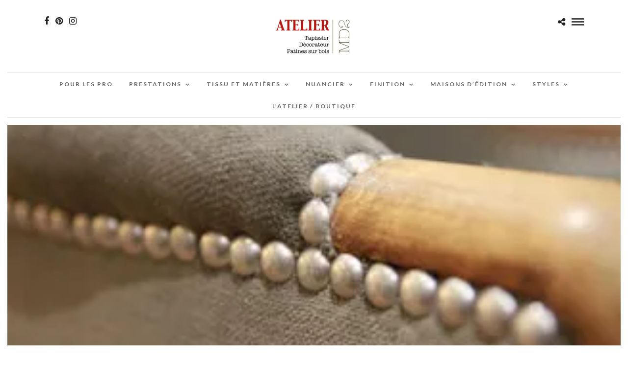

--- FILE ---
content_type: text/html; charset=UTF-8
request_url: https://atelier-md2.com/fauteuil-de-campagne-couleur-reglisse/
body_size: 21762
content:
<!DOCTYPE html>
<html lang="fr-FR" prefix="og: https://ogp.me/ns#"  data-menu="Lato">
<head>
<meta charset="UTF-8" />

<meta name="viewport" content="width=device-width, initial-scale=1, maximum-scale=1" />

<meta name="format-detection" content="telephone=no">

<link rel="profile" href="http://gmpg.org/xfn/11" />
<link rel="pingback" href="https://atelier-md2.com/xmlrpc.php" />
	<meta property="og:type" content="article" />
	<meta property="og:image" content="https://i0.wp.com/atelier-md2.com/wp-content/uploads/2018/03/Fauteuil-campagnard-tissu-reglisse.jpeg?resize=320%2C213&#038;ssl=1"/>
	<meta property="og:title" content="Fauteuil de campagne couleur Réglisse"/>
	<meta property="og:url" content="https://atelier-md2.com/fauteuil-de-campagne-couleur-reglisse/"/>
	<meta property="og:description" content=""/>
	
 

<!-- Jetpack Site Verification Tags -->
<meta name="google-site-verification" content="rxkCXRberWjSE4qSg7acT6V3e2swqubvR2-hUC7vDEA" />

<!-- Optimisation des moteurs de recherche par Rank Math PRO - https://rankmath.com/ -->
<title>Fauteuil de campagne couleur Réglisse - Atelier MD2</title>
<meta name="description" content="Changement de style pour ce fauteuil de campagne. Choix d&#039;un tissu teinte réglisse de Casal associé à des clous décoratifs alu brossé Houlès."/>
<meta name="robots" content="follow, index, max-snippet:-1, max-video-preview:-1, max-image-preview:large"/>
<link rel="canonical" href="https://atelier-md2.com/fauteuil-de-campagne-couleur-reglisse/" />
<meta property="og:locale" content="fr_FR" />
<meta property="og:type" content="article" />
<meta property="og:title" content="Fauteuil de campagne couleur Réglisse - Atelier MD2" />
<meta property="og:description" content="Changement de style pour ce fauteuil de campagne. Choix d&#039;un tissu teinte réglisse de Casal associé à des clous décoratifs alu brossé Houlès." />
<meta property="og:url" content="https://atelier-md2.com/fauteuil-de-campagne-couleur-reglisse/" />
<meta property="og:site_name" content="Atelier MD2 - Tapissier Décorateur Paris 75017" />
<meta property="article:publisher" content="https://www.facebook.com/ateliermd2/" />
<meta property="article:section" content="2018" />
<meta property="og:updated_time" content="2021-01-17T19:42:18+00:00" />
<meta property="og:image" content="https://i0.wp.com/atelier-md2.com/wp-content/uploads/2018/03/Fauteuil-campagnard-tissu-reglisse.jpeg" />
<meta property="og:image:secure_url" content="https://i0.wp.com/atelier-md2.com/wp-content/uploads/2018/03/Fauteuil-campagnard-tissu-reglisse.jpeg" />
<meta property="og:image:width" content="320" />
<meta property="og:image:height" content="213" />
<meta property="og:image:alt" content="fauteuil" />
<meta property="og:image:type" content="image/jpeg" />
<meta property="article:published_time" content="2018-03-12T12:00:01+00:00" />
<meta property="article:modified_time" content="2021-01-17T19:42:18+00:00" />
<meta name="twitter:card" content="summary_large_image" />
<meta name="twitter:title" content="Fauteuil de campagne couleur Réglisse - Atelier MD2" />
<meta name="twitter:description" content="Changement de style pour ce fauteuil de campagne. Choix d&#039;un tissu teinte réglisse de Casal associé à des clous décoratifs alu brossé Houlès." />
<meta name="twitter:image" content="https://i0.wp.com/atelier-md2.com/wp-content/uploads/2018/03/Fauteuil-campagnard-tissu-reglisse.jpeg" />
<meta name="twitter:label1" content="Écrit par" />
<meta name="twitter:data1" content="admin" />
<meta name="twitter:label2" content="Temps de lecture" />
<meta name="twitter:data2" content="Moins d’une minute" />
<script type="application/ld+json" class="rank-math-schema-pro">{"@context":"https://schema.org","@graph":[{"@type":["LocalBusiness","Organization"],"@id":"https://atelier-md2.com/#organization","name":"ATELIER MD2","url":"https://atelier-md2.com","sameAs":["https://www.facebook.com/ateliermd2/","https://www.instagram.com/ateliermd2/","https://www.pinterest.fr/ateliermd2/"],"openingHours":["Monday,Tuesday,Wednesday,Thursday,Friday,Saturday,Sunday 09:00-17:00"]},{"@type":"WebSite","@id":"https://atelier-md2.com/#website","url":"https://atelier-md2.com","name":"Atelier MD2 - Tapissier D\u00e9corateur Paris 75017","publisher":{"@id":"https://atelier-md2.com/#organization"},"inLanguage":"fr-FR"},{"@type":"ImageObject","@id":"https://i0.wp.com/atelier-md2.com/wp-content/uploads/2018/03/Fauteuil-campagnard-tissu-reglisse.jpeg?fit=320%2C213&amp;ssl=1","url":"https://i0.wp.com/atelier-md2.com/wp-content/uploads/2018/03/Fauteuil-campagnard-tissu-reglisse.jpeg?fit=320%2C213&amp;ssl=1","width":"320","height":"213","inLanguage":"fr-FR"},{"@type":"WebPage","@id":"https://atelier-md2.com/fauteuil-de-campagne-couleur-reglisse/#webpage","url":"https://atelier-md2.com/fauteuil-de-campagne-couleur-reglisse/","name":"Fauteuil de campagne couleur R\u00e9glisse - Atelier MD2","datePublished":"2018-03-12T12:00:01+00:00","dateModified":"2021-01-17T19:42:18+00:00","isPartOf":{"@id":"https://atelier-md2.com/#website"},"primaryImageOfPage":{"@id":"https://i0.wp.com/atelier-md2.com/wp-content/uploads/2018/03/Fauteuil-campagnard-tissu-reglisse.jpeg?fit=320%2C213&amp;ssl=1"},"inLanguage":"fr-FR"},{"@type":"Person","@id":"https://atelier-md2.com/fauteuil-de-campagne-couleur-reglisse/#author","name":"admin","image":{"@type":"ImageObject","@id":"https://secure.gravatar.com/avatar/d0a31a84e05167ced9bb9343aab52a38a229f8c8ee72feacf4af028c4e7d239c?s=96&amp;d=mm&amp;r=g","url":"https://secure.gravatar.com/avatar/d0a31a84e05167ced9bb9343aab52a38a229f8c8ee72feacf4af028c4e7d239c?s=96&amp;d=mm&amp;r=g","caption":"admin","inLanguage":"fr-FR"},"worksFor":{"@id":"https://atelier-md2.com/#organization"}},{"@type":"BlogPosting","headline":"Fauteuil de campagne couleur R\u00e9glisse - Atelier MD2","keywords":"fauteuil","datePublished":"2018-03-12T12:00:01+00:00","dateModified":"2021-01-17T19:42:18+00:00","author":{"@id":"https://atelier-md2.com/fauteuil-de-campagne-couleur-reglisse/#author","name":"admin"},"publisher":{"@id":"https://atelier-md2.com/#organization"},"description":"Changement de style pour ce fauteuil de campagne. Choix d&#039;un tissu teinte r\u00e9glisse de Casal associ\u00e9 \u00e0 des clous d\u00e9coratifs alu bross\u00e9 Houl\u00e8s.","name":"Fauteuil de campagne couleur R\u00e9glisse - Atelier MD2","@id":"https://atelier-md2.com/fauteuil-de-campagne-couleur-reglisse/#richSnippet","isPartOf":{"@id":"https://atelier-md2.com/fauteuil-de-campagne-couleur-reglisse/#webpage"},"image":{"@id":"https://i0.wp.com/atelier-md2.com/wp-content/uploads/2018/03/Fauteuil-campagnard-tissu-reglisse.jpeg?fit=320%2C213&amp;ssl=1"},"inLanguage":"fr-FR","mainEntityOfPage":{"@id":"https://atelier-md2.com/fauteuil-de-campagne-couleur-reglisse/#webpage"}}]}</script>
<!-- /Extension Rank Math WordPress SEO -->

<link rel='dns-prefetch' href='//stats.wp.com' />
<link rel='dns-prefetch' href='//fonts.googleapis.com' />
<link rel='dns-prefetch' href='//v0.wordpress.com' />
<link rel='dns-prefetch' href='//widgets.wp.com' />
<link rel='dns-prefetch' href='//s0.wp.com' />
<link rel='dns-prefetch' href='//0.gravatar.com' />
<link rel='dns-prefetch' href='//1.gravatar.com' />
<link rel='dns-prefetch' href='//2.gravatar.com' />
<link rel='preconnect' href='//i0.wp.com' />
<link rel='preconnect' href='//c0.wp.com' />
<link rel="alternate" type="application/rss+xml" title="Atelier MD2 &raquo; Flux" href="https://atelier-md2.com/feed/" />
<link rel="alternate" type="application/rss+xml" title="Atelier MD2 &raquo; Flux des commentaires" href="https://atelier-md2.com/comments/feed/" />
<link rel="alternate" type="application/rss+xml" title="Atelier MD2 &raquo; Fauteuil de campagne couleur Réglisse Flux des commentaires" href="https://atelier-md2.com/fauteuil-de-campagne-couleur-reglisse/feed/" />
<link rel="alternate" title="oEmbed (JSON)" type="application/json+oembed" href="https://atelier-md2.com/wp-json/oembed/1.0/embed?url=https%3A%2F%2Fatelier-md2.com%2Ffauteuil-de-campagne-couleur-reglisse%2F" />
<link rel="alternate" title="oEmbed (XML)" type="text/xml+oembed" href="https://atelier-md2.com/wp-json/oembed/1.0/embed?url=https%3A%2F%2Fatelier-md2.com%2Ffauteuil-de-campagne-couleur-reglisse%2F&#038;format=xml" />
<style id='wp-img-auto-sizes-contain-inline-css' type='text/css'>
img:is([sizes=auto i],[sizes^="auto," i]){contain-intrinsic-size:3000px 1500px}
/*# sourceURL=wp-img-auto-sizes-contain-inline-css */
</style>

<style id='wp-emoji-styles-inline-css' type='text/css'>

	img.wp-smiley, img.emoji {
		display: inline !important;
		border: none !important;
		box-shadow: none !important;
		height: 1em !important;
		width: 1em !important;
		margin: 0 0.07em !important;
		vertical-align: -0.1em !important;
		background: none !important;
		padding: 0 !important;
	}
/*# sourceURL=wp-emoji-styles-inline-css */
</style>
<link rel='stylesheet' id='wp-block-library-css' href='https://c0.wp.com/c/6.9/wp-includes/css/dist/block-library/style.min.css' type='text/css' media='all' />
<style id='wp-block-paragraph-inline-css' type='text/css'>
.is-small-text{font-size:.875em}.is-regular-text{font-size:1em}.is-large-text{font-size:2.25em}.is-larger-text{font-size:3em}.has-drop-cap:not(:focus):first-letter{float:left;font-size:8.4em;font-style:normal;font-weight:100;line-height:.68;margin:.05em .1em 0 0;text-transform:uppercase}body.rtl .has-drop-cap:not(:focus):first-letter{float:none;margin-left:.1em}p.has-drop-cap.has-background{overflow:hidden}:root :where(p.has-background){padding:1.25em 2.375em}:where(p.has-text-color:not(.has-link-color)) a{color:inherit}p.has-text-align-left[style*="writing-mode:vertical-lr"],p.has-text-align-right[style*="writing-mode:vertical-rl"]{rotate:180deg}
/*# sourceURL=https://c0.wp.com/c/6.9/wp-includes/blocks/paragraph/style.min.css */
</style>
<style id='global-styles-inline-css' type='text/css'>
:root{--wp--preset--aspect-ratio--square: 1;--wp--preset--aspect-ratio--4-3: 4/3;--wp--preset--aspect-ratio--3-4: 3/4;--wp--preset--aspect-ratio--3-2: 3/2;--wp--preset--aspect-ratio--2-3: 2/3;--wp--preset--aspect-ratio--16-9: 16/9;--wp--preset--aspect-ratio--9-16: 9/16;--wp--preset--color--black: #000000;--wp--preset--color--cyan-bluish-gray: #abb8c3;--wp--preset--color--white: #ffffff;--wp--preset--color--pale-pink: #f78da7;--wp--preset--color--vivid-red: #cf2e2e;--wp--preset--color--luminous-vivid-orange: #ff6900;--wp--preset--color--luminous-vivid-amber: #fcb900;--wp--preset--color--light-green-cyan: #7bdcb5;--wp--preset--color--vivid-green-cyan: #00d084;--wp--preset--color--pale-cyan-blue: #8ed1fc;--wp--preset--color--vivid-cyan-blue: #0693e3;--wp--preset--color--vivid-purple: #9b51e0;--wp--preset--gradient--vivid-cyan-blue-to-vivid-purple: linear-gradient(135deg,rgb(6,147,227) 0%,rgb(155,81,224) 100%);--wp--preset--gradient--light-green-cyan-to-vivid-green-cyan: linear-gradient(135deg,rgb(122,220,180) 0%,rgb(0,208,130) 100%);--wp--preset--gradient--luminous-vivid-amber-to-luminous-vivid-orange: linear-gradient(135deg,rgb(252,185,0) 0%,rgb(255,105,0) 100%);--wp--preset--gradient--luminous-vivid-orange-to-vivid-red: linear-gradient(135deg,rgb(255,105,0) 0%,rgb(207,46,46) 100%);--wp--preset--gradient--very-light-gray-to-cyan-bluish-gray: linear-gradient(135deg,rgb(238,238,238) 0%,rgb(169,184,195) 100%);--wp--preset--gradient--cool-to-warm-spectrum: linear-gradient(135deg,rgb(74,234,220) 0%,rgb(151,120,209) 20%,rgb(207,42,186) 40%,rgb(238,44,130) 60%,rgb(251,105,98) 80%,rgb(254,248,76) 100%);--wp--preset--gradient--blush-light-purple: linear-gradient(135deg,rgb(255,206,236) 0%,rgb(152,150,240) 100%);--wp--preset--gradient--blush-bordeaux: linear-gradient(135deg,rgb(254,205,165) 0%,rgb(254,45,45) 50%,rgb(107,0,62) 100%);--wp--preset--gradient--luminous-dusk: linear-gradient(135deg,rgb(255,203,112) 0%,rgb(199,81,192) 50%,rgb(65,88,208) 100%);--wp--preset--gradient--pale-ocean: linear-gradient(135deg,rgb(255,245,203) 0%,rgb(182,227,212) 50%,rgb(51,167,181) 100%);--wp--preset--gradient--electric-grass: linear-gradient(135deg,rgb(202,248,128) 0%,rgb(113,206,126) 100%);--wp--preset--gradient--midnight: linear-gradient(135deg,rgb(2,3,129) 0%,rgb(40,116,252) 100%);--wp--preset--font-size--small: 13px;--wp--preset--font-size--medium: 20px;--wp--preset--font-size--large: 36px;--wp--preset--font-size--x-large: 42px;--wp--preset--spacing--20: 0.44rem;--wp--preset--spacing--30: 0.67rem;--wp--preset--spacing--40: 1rem;--wp--preset--spacing--50: 1.5rem;--wp--preset--spacing--60: 2.25rem;--wp--preset--spacing--70: 3.38rem;--wp--preset--spacing--80: 5.06rem;--wp--preset--shadow--natural: 6px 6px 9px rgba(0, 0, 0, 0.2);--wp--preset--shadow--deep: 12px 12px 50px rgba(0, 0, 0, 0.4);--wp--preset--shadow--sharp: 6px 6px 0px rgba(0, 0, 0, 0.2);--wp--preset--shadow--outlined: 6px 6px 0px -3px rgb(255, 255, 255), 6px 6px rgb(0, 0, 0);--wp--preset--shadow--crisp: 6px 6px 0px rgb(0, 0, 0);}:where(.is-layout-flex){gap: 0.5em;}:where(.is-layout-grid){gap: 0.5em;}body .is-layout-flex{display: flex;}.is-layout-flex{flex-wrap: wrap;align-items: center;}.is-layout-flex > :is(*, div){margin: 0;}body .is-layout-grid{display: grid;}.is-layout-grid > :is(*, div){margin: 0;}:where(.wp-block-columns.is-layout-flex){gap: 2em;}:where(.wp-block-columns.is-layout-grid){gap: 2em;}:where(.wp-block-post-template.is-layout-flex){gap: 1.25em;}:where(.wp-block-post-template.is-layout-grid){gap: 1.25em;}.has-black-color{color: var(--wp--preset--color--black) !important;}.has-cyan-bluish-gray-color{color: var(--wp--preset--color--cyan-bluish-gray) !important;}.has-white-color{color: var(--wp--preset--color--white) !important;}.has-pale-pink-color{color: var(--wp--preset--color--pale-pink) !important;}.has-vivid-red-color{color: var(--wp--preset--color--vivid-red) !important;}.has-luminous-vivid-orange-color{color: var(--wp--preset--color--luminous-vivid-orange) !important;}.has-luminous-vivid-amber-color{color: var(--wp--preset--color--luminous-vivid-amber) !important;}.has-light-green-cyan-color{color: var(--wp--preset--color--light-green-cyan) !important;}.has-vivid-green-cyan-color{color: var(--wp--preset--color--vivid-green-cyan) !important;}.has-pale-cyan-blue-color{color: var(--wp--preset--color--pale-cyan-blue) !important;}.has-vivid-cyan-blue-color{color: var(--wp--preset--color--vivid-cyan-blue) !important;}.has-vivid-purple-color{color: var(--wp--preset--color--vivid-purple) !important;}.has-black-background-color{background-color: var(--wp--preset--color--black) !important;}.has-cyan-bluish-gray-background-color{background-color: var(--wp--preset--color--cyan-bluish-gray) !important;}.has-white-background-color{background-color: var(--wp--preset--color--white) !important;}.has-pale-pink-background-color{background-color: var(--wp--preset--color--pale-pink) !important;}.has-vivid-red-background-color{background-color: var(--wp--preset--color--vivid-red) !important;}.has-luminous-vivid-orange-background-color{background-color: var(--wp--preset--color--luminous-vivid-orange) !important;}.has-luminous-vivid-amber-background-color{background-color: var(--wp--preset--color--luminous-vivid-amber) !important;}.has-light-green-cyan-background-color{background-color: var(--wp--preset--color--light-green-cyan) !important;}.has-vivid-green-cyan-background-color{background-color: var(--wp--preset--color--vivid-green-cyan) !important;}.has-pale-cyan-blue-background-color{background-color: var(--wp--preset--color--pale-cyan-blue) !important;}.has-vivid-cyan-blue-background-color{background-color: var(--wp--preset--color--vivid-cyan-blue) !important;}.has-vivid-purple-background-color{background-color: var(--wp--preset--color--vivid-purple) !important;}.has-black-border-color{border-color: var(--wp--preset--color--black) !important;}.has-cyan-bluish-gray-border-color{border-color: var(--wp--preset--color--cyan-bluish-gray) !important;}.has-white-border-color{border-color: var(--wp--preset--color--white) !important;}.has-pale-pink-border-color{border-color: var(--wp--preset--color--pale-pink) !important;}.has-vivid-red-border-color{border-color: var(--wp--preset--color--vivid-red) !important;}.has-luminous-vivid-orange-border-color{border-color: var(--wp--preset--color--luminous-vivid-orange) !important;}.has-luminous-vivid-amber-border-color{border-color: var(--wp--preset--color--luminous-vivid-amber) !important;}.has-light-green-cyan-border-color{border-color: var(--wp--preset--color--light-green-cyan) !important;}.has-vivid-green-cyan-border-color{border-color: var(--wp--preset--color--vivid-green-cyan) !important;}.has-pale-cyan-blue-border-color{border-color: var(--wp--preset--color--pale-cyan-blue) !important;}.has-vivid-cyan-blue-border-color{border-color: var(--wp--preset--color--vivid-cyan-blue) !important;}.has-vivid-purple-border-color{border-color: var(--wp--preset--color--vivid-purple) !important;}.has-vivid-cyan-blue-to-vivid-purple-gradient-background{background: var(--wp--preset--gradient--vivid-cyan-blue-to-vivid-purple) !important;}.has-light-green-cyan-to-vivid-green-cyan-gradient-background{background: var(--wp--preset--gradient--light-green-cyan-to-vivid-green-cyan) !important;}.has-luminous-vivid-amber-to-luminous-vivid-orange-gradient-background{background: var(--wp--preset--gradient--luminous-vivid-amber-to-luminous-vivid-orange) !important;}.has-luminous-vivid-orange-to-vivid-red-gradient-background{background: var(--wp--preset--gradient--luminous-vivid-orange-to-vivid-red) !important;}.has-very-light-gray-to-cyan-bluish-gray-gradient-background{background: var(--wp--preset--gradient--very-light-gray-to-cyan-bluish-gray) !important;}.has-cool-to-warm-spectrum-gradient-background{background: var(--wp--preset--gradient--cool-to-warm-spectrum) !important;}.has-blush-light-purple-gradient-background{background: var(--wp--preset--gradient--blush-light-purple) !important;}.has-blush-bordeaux-gradient-background{background: var(--wp--preset--gradient--blush-bordeaux) !important;}.has-luminous-dusk-gradient-background{background: var(--wp--preset--gradient--luminous-dusk) !important;}.has-pale-ocean-gradient-background{background: var(--wp--preset--gradient--pale-ocean) !important;}.has-electric-grass-gradient-background{background: var(--wp--preset--gradient--electric-grass) !important;}.has-midnight-gradient-background{background: var(--wp--preset--gradient--midnight) !important;}.has-small-font-size{font-size: var(--wp--preset--font-size--small) !important;}.has-medium-font-size{font-size: var(--wp--preset--font-size--medium) !important;}.has-large-font-size{font-size: var(--wp--preset--font-size--large) !important;}.has-x-large-font-size{font-size: var(--wp--preset--font-size--x-large) !important;}
/*# sourceURL=global-styles-inline-css */
</style>

<style id='classic-theme-styles-inline-css' type='text/css'>
/*! This file is auto-generated */
.wp-block-button__link{color:#fff;background-color:#32373c;border-radius:9999px;box-shadow:none;text-decoration:none;padding:calc(.667em + 2px) calc(1.333em + 2px);font-size:1.125em}.wp-block-file__button{background:#32373c;color:#fff;text-decoration:none}
/*# sourceURL=/wp-includes/css/classic-themes.min.css */
</style>
<link rel='stylesheet' id='responsive-lightbox-magnific-css' href='https://atelier-md2.com/wp-content/plugins/responsive-lightbox/assets/magnific/magnific-popup.min.css?ver=1.2.0' type='text/css' media='all' />
<link rel='stylesheet' id='rs-plugin-settings-css' href='https://atelier-md2.com/wp-content/plugins/revslider/public/assets/css/rs6.css?ver=6.2.23' type='text/css' media='all' />
<style id='rs-plugin-settings-inline-css' type='text/css'>
#rs-demo-id {}
/*# sourceURL=rs-plugin-settings-inline-css */
</style>
<link rel='stylesheet' id='reset-css-css' href='https://atelier-md2.com/wp-content/themes/photome/css/reset.css?ver=6.9' type='text/css' media='all' />
<link rel='stylesheet' id='wordpress-css-css' href='https://atelier-md2.com/wp-content/themes/photome/css/wordpress.css?ver=6.9' type='text/css' media='all' />
<link rel='stylesheet' id='animation.css-css' href='https://atelier-md2.com/wp-content/themes/photome/css/animation.css?ver=6.9' type='text/css' media='all' />
<link rel='stylesheet' id='magnific-popup-css' href='https://atelier-md2.com/wp-content/themes/photome/css/magnific-popup.css?ver=6.9' type='text/css' media='all' />
<link rel='stylesheet' id='jquery-ui-css-css' href='https://atelier-md2.com/wp-content/themes/photome/css/jqueryui/custom.css?ver=6.9' type='text/css' media='all' />
<link rel='stylesheet' id='mediaelement-css' href='https://c0.wp.com/c/6.9/wp-includes/js/mediaelement/mediaelementplayer-legacy.min.css' type='text/css' media='all' />
<link rel='stylesheet' id='flexslider-css' href='https://atelier-md2.com/wp-content/themes/photome/js/flexslider/flexslider.css?ver=6.9' type='text/css' media='all' />
<link rel='stylesheet' id='tooltipster-css' href='https://atelier-md2.com/wp-content/themes/photome/css/tooltipster.css?ver=6.9' type='text/css' media='all' />
<link rel='stylesheet' id='odometer-theme-css' href='https://atelier-md2.com/wp-content/themes/photome/css/odometer-theme-minimal.css?ver=6.9' type='text/css' media='all' />
<link rel='stylesheet' id='hw-parallax.css-css' href='https://atelier-md2.com/wp-content/themes/photome/css/hw-parallax.css?ver=6.9' type='text/css' media='all' />
<link rel='stylesheet' id='screen.css-css' href='https://atelier-md2.com/wp-content/themes/photome/css/screen.css?ver=6.9' type='text/css' media='all' />
<link rel='stylesheet' id='fontawesome-css' href='https://atelier-md2.com/wp-content/themes/photome/css/font-awesome.min.css?ver=6.9' type='text/css' media='all' />
<link rel='stylesheet' id='custom_css-css' href='https://atelier-md2.com/wp-content/themes/photome/templates/custom-css.php?ver=6.9' type='text/css' media='all' />
<link rel='stylesheet' id='child_theme-css' href='https://atelier-md2.com/wp-content/themes/photome/style.css?ver=6.9' type='text/css' media='all' />
<link rel='stylesheet' id='google_font0-css' href='https://fonts.googleapis.com/css?family=Lato%3A300%2C+400%2C700%2C400italic&#038;subset=latin%2Ccyrillic-ext%2Cgreek-ext%2Ccyrillic&#038;ver=6.9' type='text/css' media='all' />
<link rel='stylesheet' id='google_font1-css' href='https://fonts.googleapis.com/css?family=Oswald%3A300%2C+400%2C700%2C400italic&#038;subset=latin%2Ccyrillic-ext%2Cgreek-ext%2Ccyrillic&#038;ver=6.9' type='text/css' media='all' />
<link rel='stylesheet' id='jetpack_likes-css' href='https://c0.wp.com/p/jetpack/15.4/modules/likes/style.css' type='text/css' media='all' />
<link rel='stylesheet' id='jetpack-subscriptions-css' href='https://c0.wp.com/p/jetpack/15.4/_inc/build/subscriptions/subscriptions.min.css' type='text/css' media='all' />
<link rel='stylesheet' id='responsive-css' href='https://atelier-md2.com/wp-content/themes/photome/css/grid.css?ver=6.9' type='text/css' media='all' />
<link rel='stylesheet' id='kirki-styles-global-css' href='https://atelier-md2.com/wp-content/themes/photome/modules/kirki/assets/css/kirki-styles.css?ver=3.0.21' type='text/css' media='all' />
<style id='kirki-styles-global-inline-css' type='text/css'>
@font-face {
  font-family: 'Lato';
  font-style: normal;
  font-weight: 400;
  src: url(https://fonts.gstatic.com/s/lato/v25/S6uyw4BMUTPHjx4wWw.ttf) format('truetype');
}
@font-face {
  font-family: 'Oswald';
  font-style: normal;
  font-weight: 400;
  src: url(https://fonts.gstatic.com/s/oswald/v57/TK3_WkUHHAIjg75cFRf3bXL8LICs1_FvsUZiYA.ttf) format('truetype');
}

body, input[type=text], input[type=email], input[type=url], input[type=password], textarea, input[type=tel]{font-family:Lato, Helvetica, Arial, sans-serif;}body{font-size:16px;}h1, h2, h3, h4, h5, h6, h7, input[type=submit], input[type=button], a.button, .button, .post_quote_title, label, .portfolio_filter_dropdown, .woocommerce ul.products li.product .button, .woocommerce ul.products li.product a.add_to_cart_button.loading, .woocommerce-page ul.products li.product a.add_to_cart_button.loading, .woocommerce ul.products li.product a.add_to_cart_button:hover, .woocommerce-page ul.products li.product a.add_to_cart_button:hover, .woocommerce #page_content_wrapper a.button, .woocommerce button.button, .woocommerce input.button, .woocommerce #respond input#submit, .woocommerce #content input.button, .woocommerce-page #page_content_wrapper a.button, .woocommerce-page button.button, .woocommerce-page input.button, .woocommerce-page #respond input#submit, .woocommerce-page #content input.button, .woocommerce-page button.button:hover, .woocommerce-page input.button:hover, .woocommerce-page input.button:active, .woocommerce #page_content_wrapper a.button, .woocommerce-page #page_content_wrapper a.button, .woocommerce.columns-4 ul.products li.product a.add_to_cart_button, .woocommerce.columns-4 ul.products li.product a.add_to_cart_button:hover, strong[itemprop="author"], #page_content_wrapper .posts.blog li a, .page_content_wrapper .posts.blog li a{font-family:Oswald, Helvetica, Arial, sans-serif;}h1, h2, h3, h4, h5, h6, h7{font-weight:300;}h1{font-size:34px;}h2{font-size:30px;}h3{font-size:26px;}h4{font-size:22px;}h5{font-size:18px;}h6{font-size:16px;}body, #wrapper, #page_content_wrapper.fixed, #page_content_wrapper .sidebar .content .sidebar_widget li h2.widgettitle span, h2.widgettitle span, #gallery_lightbox h2, .slider_wrapper .gallery_image_caption h2, #body_loading_screen, h3#reply-title span{background-color:#ffffff;}body, .pagination a, #gallery_lightbox h2, .slider_wrapper .gallery_image_caption h2, .post_info a{color:#000000;}::selection{background-color:#000000;}a{color:#222222;}a:hover, a:active, .post_info_comment a i{color:#999999;}h1, h2, h3, h4, h5, pre, code, tt, blockquote, .post_header h5 a, .post_header h3 a, .post_header.grid h6 a, .post_header.fullwidth h4 a, .post_header h5 a, blockquote, .site_loading_logo_item i{color:#222222;}#social_share_wrapper, hr, #social_share_wrapper, .post.type-post, #page_content_wrapper .sidebar .content .sidebar_widget li h2.widgettitle, h2.widgettitle, h5.widgettitle, .comment .right, .widget_tag_cloud div a, .meta-tags a, .tag_cloud a, #footer, #post_more_wrapper, .woocommerce ul.products li.product, .woocommerce-page ul.products li.product, .woocommerce ul.products li.product .price, .woocommerce-page ul.products li.product .price, #page_content_wrapper .inner .sidebar_content, #page_caption, #page_content_wrapper .inner .sidebar_content.left_sidebar, .ajax_close, .ajax_next, .ajax_prev, .portfolio_next, .portfolio_prev, .portfolio_next_prev_wrapper.video .portfolio_prev, .portfolio_next_prev_wrapper.video .portfolio_next, .separated, .blog_next_prev_wrapper, #post_more_wrapper h5, #ajax_portfolio_wrapper.hidding, #ajax_portfolio_wrapper.visible, .tabs.vertical .ui-tabs-panel, .woocommerce div.product .woocommerce-tabs ul.tabs li, .woocommerce #content div.product .woocommerce-tabs ul.tabs li, .woocommerce-page div.product .woocommerce-tabs ul.tabs li, .woocommerce-page #content div.product .woocommerce-tabs ul.tabs li, .woocommerce div.product .woocommerce-tabs .panel, .woocommerce-page div.product .woocommerce-tabs .panel, .woocommerce #content div.product .woocommerce-tabs .panel, .woocommerce-page #content div.product .woocommerce-tabs .panel, .woocommerce table.shop_table, .woocommerce-page table.shop_table, table tr td, .woocommerce .cart-collaterals .cart_totals, .woocommerce-page .cart-collaterals .cart_totals, .woocommerce .cart-collaterals .shipping_calculator, .woocommerce-page .cart-collaterals .shipping_calculator, .woocommerce .cart-collaterals .cart_totals tr td, .woocommerce .cart-collaterals .cart_totals tr th, .woocommerce-page .cart-collaterals .cart_totals tr td, .woocommerce-page .cart-collaterals .cart_totals tr th, table tr th, .woocommerce #payment, .woocommerce-page #payment, .woocommerce #payment ul.payment_methods li, .woocommerce-page #payment ul.payment_methods li, .woocommerce #payment div.form-row, .woocommerce-page #payment div.form-row, .ui-tabs li:first-child, .ui-tabs .ui-tabs-nav li, .ui-tabs.vertical .ui-tabs-nav li, .ui-tabs.vertical.right .ui-tabs-nav li.ui-state-active, .ui-tabs.vertical .ui-tabs-nav li:last-child, #page_content_wrapper .inner .sidebar_wrapper ul.sidebar_widget li.widget_nav_menu ul.menu li.current-menu-item a, .page_content_wrapper .inner .sidebar_wrapper ul.sidebar_widget li.widget_nav_menu ul.menu li.current-menu-item a, .pricing_wrapper, .pricing_wrapper li, .ui-accordion .ui-accordion-header, .ui-accordion .ui-accordion-content, #page_content_wrapper .sidebar .content .sidebar_widget li h2.widgettitle:before, h2.widgettitle:before, #autocomplete, .page_tagline, .ppb_blog_minimal .one_third_bg, .portfolio_desc.wide{border-color:#e1e1e1;}input[type=text], input[type=password], input[type=email], input[type=url], textarea, input[type=tel]{background-color:#ffffff;color:#000;border-color:#e1e1e1;}input[type=text]:focus, input[type=password]:focus, input[type=email]:focus, input[type=url]:focus, textarea:focus, input[type=tel]:focus{border-color:#000000;}input[type=submit], input[type=button], a.button, .button, .woocommerce .page_slider a.button, a.button.fullwidth, .woocommerce-page div.product form.cart .button, .woocommerce #respond input#submit.alt, .woocommerce a.button.alt, .woocommerce button.button.alt, .woocommerce input.button.alt{font-family:Oswald, Helvetica, Arial, sans-serif;}input[type=submit], input[type=button], a.button, .button, .pagination span, .pagination a:hover, .woocommerce .footer_bar .button, .woocommerce .footer_bar .button:hover, .woocommerce-page div.product form.cart .button, .woocommerce #respond input#submit.alt, .woocommerce a.button.alt, .woocommerce button.button.alt, .woocommerce input.button.alt{background-color:#888888;}.pagination span, .pagination a:hover{border-color:#888888;}input[type=submit], input[type=button], a.button, .button, .pagination a:hover, .woocommerce .footer_bar .button , .woocommerce .footer_bar .button:hover, .woocommerce-page div.product form.cart .button, .woocommerce #respond input#submit.alt, .woocommerce a.button.alt, .woocommerce button.button.alt, .woocommerce input.button.alt{color:#ffffff;border-color:#888888;}.frame_top, .frame_bottom, .frame_left, .frame_right{background:#ffffff;}#menu_wrapper .nav ul li a, #menu_wrapper div .nav li > a{font-family:Lato, Helvetica, Arial, sans-serif;font-size:12px;font-weight:600;letter-spacing:2px;text-transform:uppercase;color:#666666;}#menu_wrapper .nav ul li a.hover, #menu_wrapper .nav ul li a:hover, #menu_wrapper div .nav li a.hover, #menu_wrapper div .nav li a:hover{color:#222222;}#menu_wrapper div .nav > li.current-menu-item > a, #menu_wrapper div .nav > li.current-menu-parent > a, #menu_wrapper div .nav > li.current-menu-ancestor > a, #menu_wrapper div .nav li ul li.current-menu-item a, #menu_wrapper div .nav li.current-menu-parent ul li.current-menu-item a{color:#222222;}.top_bar{border-color:#e1e1e1;background-color:#ffffff;}#menu_wrapper .nav ul li ul li a, #menu_wrapper div .nav li ul li a, #menu_wrapper div .nav li.current-menu-parent ul li a{font-size:11px;font-weight:600;letter-spacing:2px;text-transform:uppercase;color:#888888;}.mobile_main_nav li a:hover, .mobile_main_nav li a:active, #sub_menu li a:hover, #sub_menu li a:active, .mobile_menu_wrapper .sidebar_wrapper h2.widgettitle{color:#222222;}#menu_wrapper .nav ul li ul li a:hover, #menu_wrapper div .nav li ul li a:hover, #menu_wrapper div .nav li.current-menu-parent ul li a:hover, #menu_wrapper .nav ul li.megamenu ul li ul li a:hover, #menu_wrapper div .nav li.megamenu ul li ul li a:hover, #menu_wrapper .nav ul li.megamenu ul li ul li a:active, #menu_wrapper div .nav li.megamenu ul li ul li a:active{background:#f9f9f9;}#menu_wrapper .nav ul li ul, #menu_wrapper div .nav li ul{background:#ffffff;border-color:#e1e1e1;}#menu_wrapper div .nav li.megamenu ul li > a, #menu_wrapper div .nav li.megamenu ul li > a:hover, #menu_wrapper div .nav li.megamenu ul li > a:active{color:#444444;}#menu_wrapper div .nav li.megamenu ul li{border-color:#eeeeee;}.above_top_bar{background:#222222;}#top_menu li a, .top_contact_info, .top_contact_info i, .top_contact_info a, .top_contact_info a:hover, .top_contact_info a:active{color:#ffffff;}.mobile_menu_wrapper #searchform{background:#ebebeb;}.mobile_menu_wrapper #searchform input[type=text], .mobile_menu_wrapper #searchform button i{color:#222222;}.mobile_main_nav li a, #sub_menu li a{font-family:Lato, Helvetica, Arial, sans-serif;font-size:13px;text-transform:uppercase;letter-spacing:2px;}.mobile_main_nav li a, #sub_menu li a, .mobile_menu_wrapper .sidebar_wrapper a, .mobile_menu_wrapper .sidebar_wrapper, #close_mobile_menu i{color:#666666;}#page_caption{background-color:#ffffff;padding-top:80px;padding-bottom:80px;}#page_caption h1, .ppb_title{font-size:48px;}#page_caption h1, .ppb_title, .post_caption h1{font-weight:300;text-transform:uppercase;letter-spacing:1px;color:#222222;}#page_caption.hasbg{height:70vh;}h2.ppb_title{font-size:42px;text-transform:uppercase;}.page_tagline, .ppb_subtitle, .post_header .post_detail, .recent_post_detail, .post_detail, .thumb_content span, .portfolio_desc .portfolio_excerpt, .testimonial_customer_position, .testimonial_customer_company{color:#999999;}.page_tagline, .post_header .post_detail, .recent_post_detail, .post_detail, .thumb_content span, .portfolio_desc .portfolio_excerpt, .testimonial_customer_position, .testimonial_customer_company{font-size:13px;}.page_tagline{font-weight:400;}.post_header .post_detail, .recent_post_detail, .post_detail, .thumb_content span, .portfolio_desc .portfolio_excerpt, .testimonial_customer_position, .testimonial_customer_company{letter-spacing:2px;text-transform:uppercase;}#page_content_wrapper .sidebar .content .sidebar_widget li h2.widgettitle, h2.widgettitle, h5.widgettitle{font-family:Oswald, Helvetica, Arial, sans-serif;font-size:13px;font-weight:400;letter-spacing:2px;text-transform:uppercase;color:#222222;}#page_content_wrapper .inner .sidebar_wrapper .sidebar .content, .page_content_wrapper .inner .sidebar_wrapper .sidebar .content{color:#444444;}#page_content_wrapper .inner .sidebar_wrapper a, .page_content_wrapper .inner .sidebar_wrapper a{color:#222222;}#page_content_wrapper .inner .sidebar_wrapper a:hover, #page_content_wrapper .inner .sidebar_wrapper a:active, .page_content_wrapper .inner .sidebar_wrapper a:hover, .page_content_wrapper .inner .sidebar_wrapper a:active{color:#999999;}#footer, #copyright{color:#000000;}#copyright a, #copyright a:active, #footer a, #footer a:active, #footer_menu li a, #footer_menu li a:active{color:#000000;}#copyright a:hover, #footer a:hover, .social_wrapper ul li a:hover, #footer_menu li a:hover{color:#000000;}.footer_bar_wrapper, .footer_bar{border-color:#e1e1e1;}.footer_bar_wrapper .social_wrapper ul li a{color:#000000;}
/*# sourceURL=kirki-styles-global-inline-css */
</style>
<link rel='stylesheet' id='sharedaddy-css' href='https://c0.wp.com/p/jetpack/15.4/modules/sharedaddy/sharing.css' type='text/css' media='all' />
<link rel='stylesheet' id='social-logos-css' href='https://c0.wp.com/p/jetpack/15.4/_inc/social-logos/social-logos.min.css' type='text/css' media='all' />
<script type="text/javascript" src="https://c0.wp.com/c/6.9/wp-includes/js/jquery/jquery.min.js" id="jquery-core-js"></script>
<script type="text/javascript" src="https://c0.wp.com/c/6.9/wp-includes/js/jquery/jquery-migrate.min.js" id="jquery-migrate-js"></script>
<script type="text/javascript" src="https://atelier-md2.com/wp-content/plugins/responsive-lightbox/assets/magnific/jquery.magnific-popup.min.js?ver=1.2.0" id="responsive-lightbox-magnific-js"></script>
<script type="text/javascript" src="https://c0.wp.com/c/6.9/wp-includes/js/underscore.min.js" id="underscore-js"></script>
<script type="text/javascript" src="https://atelier-md2.com/wp-content/plugins/responsive-lightbox/assets/infinitescroll/infinite-scroll.pkgd.min.js?ver=4.0.1" id="responsive-lightbox-infinite-scroll-js"></script>
<script type="text/javascript" src="https://atelier-md2.com/wp-content/plugins/responsive-lightbox/assets/dompurify/purify.min.js?ver=3.1.7" id="dompurify-js"></script>
<script type="text/javascript" id="responsive-lightbox-sanitizer-js-before">
/* <![CDATA[ */
window.RLG = window.RLG || {}; window.RLG.sanitizeAllowedHosts = ["youtube.com","www.youtube.com","youtu.be","vimeo.com","player.vimeo.com"];
//# sourceURL=responsive-lightbox-sanitizer-js-before
/* ]]> */
</script>
<script type="text/javascript" src="https://atelier-md2.com/wp-content/plugins/responsive-lightbox/js/sanitizer.js?ver=2.6.0" id="responsive-lightbox-sanitizer-js"></script>
<script type="text/javascript" id="responsive-lightbox-js-before">
/* <![CDATA[ */
var rlArgs = {"script":"magnific","selector":"lightbox","customEvents":"","activeGalleries":true,"disableOn":0,"midClick":true,"preloader":true,"closeOnContentClick":true,"closeOnBgClick":true,"closeBtnInside":true,"showCloseBtn":true,"enableEscapeKey":true,"alignTop":false,"fixedContentPos":"auto","fixedBgPos":"auto","autoFocusLast":true,"woocommerce_gallery":false,"ajaxurl":"https:\/\/atelier-md2.com\/wp-admin\/admin-ajax.php","nonce":"fffb9b4c08","preview":false,"postId":1319,"scriptExtension":false};

//# sourceURL=responsive-lightbox-js-before
/* ]]> */
</script>
<script type="text/javascript" src="https://atelier-md2.com/wp-content/plugins/responsive-lightbox/js/front.js?ver=2.6.0" id="responsive-lightbox-js"></script>
<script type="text/javascript" src="https://atelier-md2.com/wp-content/plugins/revslider/public/assets/js/rbtools.min.js?ver=6.2.23" id="tp-tools-js"></script>
<script type="text/javascript" src="https://atelier-md2.com/wp-content/plugins/revslider/public/assets/js/rs6.min.js?ver=6.2.23" id="revmin-js"></script>
<link rel="https://api.w.org/" href="https://atelier-md2.com/wp-json/" /><link rel="alternate" title="JSON" type="application/json" href="https://atelier-md2.com/wp-json/wp/v2/posts/1319" /><link rel="EditURI" type="application/rsd+xml" title="RSD" href="https://atelier-md2.com/xmlrpc.php?rsd" />
<meta name="generator" content="WordPress 6.9" />
<link rel='shortlink' href='https://wp.me/p3XvjL-lh' />
<div id="fb-root"></div>
<script>(function(d, s, id) {
var js, fjs = d.getElementsByTagName(s)[0];
if (d.getElementById(id)) return;
js = d.createElement(s); js.id = id;
js.src = "//connect.facebook.net/en_US/sdk.js#xfbml=1&version=v2.3";
fjs.parentNode.insertBefore(js, fjs);
}(document, 'script', 'facebook-jssdk'));</script>
	<style>img#wpstats{display:none}</style>
		<script type="text/javascript" id="google_gtagjs" src="https://www.googletagmanager.com/gtag/js?id=G-LLLYJ641PP" async="async"></script>
<script type="text/javascript" id="google_gtagjs-inline">
/* <![CDATA[ */
window.dataLayer = window.dataLayer || [];function gtag(){dataLayer.push(arguments);}gtag('js', new Date());gtag('config', 'G-LLLYJ641PP', {} );
/* ]]> */
</script>
<meta name="generator" content="Powered by Slider Revolution 6.2.23 - responsive, Mobile-Friendly Slider Plugin for WordPress with comfortable drag and drop interface." />
<script type="text/javascript">function setREVStartSize(e){
			//window.requestAnimationFrame(function() {				 
				window.RSIW = window.RSIW===undefined ? window.innerWidth : window.RSIW;	
				window.RSIH = window.RSIH===undefined ? window.innerHeight : window.RSIH;	
				try {								
					var pw = document.getElementById(e.c).parentNode.offsetWidth,
						newh;
					pw = pw===0 || isNaN(pw) ? window.RSIW : pw;
					e.tabw = e.tabw===undefined ? 0 : parseInt(e.tabw);
					e.thumbw = e.thumbw===undefined ? 0 : parseInt(e.thumbw);
					e.tabh = e.tabh===undefined ? 0 : parseInt(e.tabh);
					e.thumbh = e.thumbh===undefined ? 0 : parseInt(e.thumbh);
					e.tabhide = e.tabhide===undefined ? 0 : parseInt(e.tabhide);
					e.thumbhide = e.thumbhide===undefined ? 0 : parseInt(e.thumbhide);
					e.mh = e.mh===undefined || e.mh=="" || e.mh==="auto" ? 0 : parseInt(e.mh,0);		
					if(e.layout==="fullscreen" || e.l==="fullscreen") 						
						newh = Math.max(e.mh,window.RSIH);					
					else{					
						e.gw = Array.isArray(e.gw) ? e.gw : [e.gw];
						for (var i in e.rl) if (e.gw[i]===undefined || e.gw[i]===0) e.gw[i] = e.gw[i-1];					
						e.gh = e.el===undefined || e.el==="" || (Array.isArray(e.el) && e.el.length==0)? e.gh : e.el;
						e.gh = Array.isArray(e.gh) ? e.gh : [e.gh];
						for (var i in e.rl) if (e.gh[i]===undefined || e.gh[i]===0) e.gh[i] = e.gh[i-1];
											
						var nl = new Array(e.rl.length),
							ix = 0,						
							sl;					
						e.tabw = e.tabhide>=pw ? 0 : e.tabw;
						e.thumbw = e.thumbhide>=pw ? 0 : e.thumbw;
						e.tabh = e.tabhide>=pw ? 0 : e.tabh;
						e.thumbh = e.thumbhide>=pw ? 0 : e.thumbh;					
						for (var i in e.rl) nl[i] = e.rl[i]<window.RSIW ? 0 : e.rl[i];
						sl = nl[0];									
						for (var i in nl) if (sl>nl[i] && nl[i]>0) { sl = nl[i]; ix=i;}															
						var m = pw>(e.gw[ix]+e.tabw+e.thumbw) ? 1 : (pw-(e.tabw+e.thumbw)) / (e.gw[ix]);					
						newh =  (e.gh[ix] * m) + (e.tabh + e.thumbh);
					}				
					if(window.rs_init_css===undefined) window.rs_init_css = document.head.appendChild(document.createElement("style"));					
					document.getElementById(e.c).height = newh+"px";
					window.rs_init_css.innerHTML += "#"+e.c+"_wrapper { height: "+newh+"px }";				
				} catch(e){
					console.log("Failure at Presize of Slider:" + e)
				}					   
			//});
		  };</script>
<link rel='stylesheet' id='jetpack-swiper-library-css' href='https://c0.wp.com/p/jetpack/15.4/_inc/blocks/swiper.css' type='text/css' media='all' />
<link rel='stylesheet' id='jetpack-carousel-css' href='https://c0.wp.com/p/jetpack/15.4/modules/carousel/jetpack-carousel.css' type='text/css' media='all' />
<link rel='stylesheet' id='tg_frame-css' href='https://atelier-md2.com/wp-content/themes/photome/css/tg_frame.css?ver=5.3' type='text/css' media='all' />
</head>

<body class="wp-singular post-template-default single single-post postid-1319 single-format-standard wp-theme-photome">

		<input type="hidden" id="pp_menu_layout" name="pp_menu_layout" value="Lato"/>
	<input type="hidden" id="pp_enable_right_click" name="pp_enable_right_click" value="1"/>
	<input type="hidden" id="pp_enable_dragging" name="pp_enable_dragging" value="1"/>
	<input type="hidden" id="pp_image_path" name="pp_image_path" value="https://atelier-md2.com/wp-content/themes/photome/images/"/>
	<input type="hidden" id="pp_homepage_url" name="pp_homepage_url" value="https://atelier-md2.com"/>
	<input type="hidden" id="pp_ajax_search" name="pp_ajax_search" value="1"/>
	<input type="hidden" id="pp_fixed_menu" name="pp_fixed_menu" value="1"/>
	<input type="hidden" id="pp_topbar" name="pp_topbar" value=""/>
	<input type="hidden" id="post_client_column" name="post_client_column" value="4"/>
	<input type="hidden" id="pp_back" name="pp_back" value="Back"/>
	<input type="hidden" id="pp_page_title_img_blur" name="pp_page_title_img_blur" value="1"/>
	<input type="hidden" id="tg_portfolio_filterable_link" name="tg_portfolio_filterable_link" value=""/>
	<input type="hidden" id="$tg_flow_enable_reflection" name="$tg_flow_enable_reflection" value="1"/>
	
		<input type="hidden" id="pp_footer_style" name="pp_footer_style" value="4"/>
	
	<!-- Begin mobile menu -->
	<div class="mobile_menu_wrapper">
		<a id="close_mobile_menu" href="javascript:;"><i class="fa fa-close"></i></a>
		
		    	<form role="search" method="get" name="searchform" id="searchform" action="https://atelier-md2.com/">
    	    <div>
    	    	<input type="text" value="" name="s" id="s" autocomplete="off" placeholder="Search..."/>
    	    	<button>
    	        	<i class="fa fa-search"></i>
    	        </button>
    	    </div>
    	    <div id="autocomplete"></div>
    	</form>
    	    	
    	    	
    	    	
	    		
		<!-- Begin side menu sidebar -->
		<div class="page_content_wrapper">
			<div class="sidebar_wrapper">
		        <div class="sidebar">
		        
		        	<div class="content">
		        
		        		<ul class="sidebar_widget">
		        		<li id="widget_contact_info-3" class="widget widget_contact_info"><h2 class="widgettitle"><span>Horaires &amp; information</span></h2><div itemscope itemtype="http://schema.org/LocalBusiness"><div class="confit-address" itemscope itemtype="http://schema.org/PostalAddress" itemprop="address"><a href="https://maps.google.com/maps?z=16&#038;q=20%2Brue%2Btorricelli%2B75017%2Bparis" target="_blank" rel="noopener noreferrer">20 rue Torricelli 75017 Paris</a></div><div class="confit-phone"><span itemprop="telephone">06 22 38 18 78</span></div><div class="confit-hours" itemprop="openingHours">du lundi au vendredi de 10h00 à 18h30.<br/>Un samedi sur deux de 10h00 à 17h30.<br/>Autres horaires sur rdv.</div></div></li>
		        		</ul>
		        	
		        	</div>
		    
		        </div>
			</div>
		</div>
		<!-- End side menu sidebar -->
	</div>
	<!-- End mobile menu -->

	<!-- Begin template wrapper -->
	<div id="wrapper" >
	
	
<div class="header_style_wrapper">
<!-- End top bar -->

<div class="top_bar  ">
    	
    	<!-- Begin logo -->
    	<div id="logo_wrapper">
    	<div class="social_wrapper">
    <ul>
    	    	<li class="facebook"><a target="_blank" href="https://www.facebook.com/ateliermd2"><i class="fa fa-facebook"></i></a></li>
    	    	    	    	    	    	    	    	    	        <li class="pinterest"><a target="_blank" title="Pinterest" href="https://pinterest.com/ateliermd2"><i class="fa fa-pinterest"></i></a></li>
                        <li class="instagram"><a target="_blank" title="Instagram" href="https://instagram.com/ateliermd2"><i class="fa fa-instagram"></i></a></li>
                            </ul>
</div>    	
    	<!-- Begin right corner buttons -->
    	<div id="logo_right_button">
    					<div class="post_share_wrapper">
				<a id="page_share" href="javascript:;"><i class="fa fa-share-alt"></i></a>
			</div>
			    	
    					
			    	
	    	<!-- Begin side menu -->
			<a href="#" id="mobile_nav_icon"></a>
			<!-- End side menu -->
			
    	</div>
    	<!-- End right corner buttons -->
    	
    	    	<div id="logo_normal" class="logo_container">
    		<div class="logo_align">
	    	    <a id="custom_logo" class="logo_wrapper default" href="https://atelier-md2.com">
	    	    						<img src="http://atelier-md2.com/wp-content/uploads/2020/06/Logo-MD2-Grand-e1591442144317.png" alt="" width="160" height="82"/>
						    	    </a>
    		</div>
    	</div>
    	    	
    	    	<!-- End logo -->
    	</div>
        
		        <div id="menu_wrapper">
	        <div id="nav_wrapper">
	        	<div class="nav_wrapper_inner">
	        		<div id="menu_border_wrapper">
	        			<div class="menu-menu-1-container"><ul id="main_menu" class="nav"><li id="menu-item-2519" class="menu-item menu-item-type-taxonomy menu-item-object-category menu-item-2519"><a href="https://atelier-md2.com/pour-les-pro/">Pour les PRO</a></li>
<li id="menu-item-891" class="menu-item menu-item-type-post_type menu-item-object-page menu-item-has-children arrow menu-item-891"><a href="https://atelier-md2.com/prestations/">Prestations</a>
<ul class="sub-menu">
	<li id="menu-item-962" class="menu-item menu-item-type-taxonomy menu-item-object-category current-post-ancestor current-menu-parent current-post-parent menu-item-has-children arrow menu-item-962"><a href="https://atelier-md2.com/prestations/atmospheres-dassises/">Atmosphères d&rsquo;assises</a>
	<ul class="sub-menu">
		<li id="menu-item-965" class="menu-item menu-item-type-taxonomy menu-item-object-category menu-item-965"><a href="https://atelier-md2.com/formes/banc/">Banc</a></li>
		<li id="menu-item-960" class="menu-item menu-item-type-taxonomy menu-item-object-category menu-item-960"><a href="https://atelier-md2.com/formes/banquette/">Banquette</a></li>
		<li id="menu-item-967" class="menu-item menu-item-type-taxonomy menu-item-object-category menu-item-967"><a href="https://atelier-md2.com/formes/canape/">Canapé</a></li>
		<li id="menu-item-957" class="menu-item menu-item-type-taxonomy menu-item-object-category menu-item-957"><a href="https://atelier-md2.com/formes/chaise/">Chaise</a></li>
		<li id="menu-item-1011" class="menu-item menu-item-type-taxonomy menu-item-object-category menu-item-1011"><a href="https://atelier-md2.com/styles/chauffeuse/">Chauffeuse</a></li>
		<li id="menu-item-956" class="menu-item menu-item-type-taxonomy menu-item-object-category current-post-ancestor current-menu-parent current-post-parent menu-item-956"><a href="https://atelier-md2.com/formes/fauteuil/">Fauteuil</a></li>
		<li id="menu-item-1012" class="menu-item menu-item-type-taxonomy menu-item-object-category menu-item-1012"><a href="https://atelier-md2.com/styles/fauteuil-anglais/">Fauteuil Anglais</a></li>
		<li id="menu-item-1013" class="menu-item menu-item-type-taxonomy menu-item-object-category menu-item-1013"><a href="https://atelier-md2.com/styles/fauteuil-club/">Fauteuil Club</a></li>
		<li id="menu-item-975" class="menu-item menu-item-type-taxonomy menu-item-object-category menu-item-975"><a href="https://atelier-md2.com/styles/fauteuil-crapaud/">Fauteuil Crapaud</a></li>
		<li id="menu-item-959" class="menu-item menu-item-type-taxonomy menu-item-object-category menu-item-959"><a href="https://atelier-md2.com/formes/lit/">Lit</a></li>
		<li id="menu-item-1031" class="menu-item menu-item-type-taxonomy menu-item-object-category menu-item-1031"><a href="https://atelier-md2.com/formes/repose-pieds/">Repose pieds</a></li>
		<li id="menu-item-958" class="menu-item menu-item-type-taxonomy menu-item-object-category menu-item-958"><a href="https://atelier-md2.com/formes/tabouret/">Tabouret</a></li>
	</ul>
</li>
	<li id="menu-item-994" class="menu-item menu-item-type-taxonomy menu-item-object-category menu-item-994"><a href="https://atelier-md2.com/prestations/cannage/">Cannage</a></li>
	<li id="menu-item-995" class="menu-item menu-item-type-taxonomy menu-item-object-category menu-item-995"><a href="https://atelier-md2.com/prestations/coussin/">Coussin</a></li>
	<li id="menu-item-996" class="menu-item menu-item-type-taxonomy menu-item-object-category menu-item-996"><a href="https://atelier-md2.com/prestations/decor-de-fenetre/">Décor de fenêtre</a></li>
	<li id="menu-item-1017" class="menu-item menu-item-type-taxonomy menu-item-object-category menu-item-1017"><a href="https://atelier-md2.com/prestations/portiere/">Portiere</a></li>
	<li id="menu-item-1039" class="menu-item menu-item-type-taxonomy menu-item-object-category menu-item-1039"><a href="https://atelier-md2.com/prestations/habillage-de-lit/">Habillage de lit</a></li>
	<li id="menu-item-1018" class="menu-item menu-item-type-taxonomy menu-item-object-category menu-item-1018"><a href="https://atelier-md2.com/prestations/tete-de-lit/">Tête de lit</a></li>
	<li id="menu-item-1016" class="menu-item menu-item-type-taxonomy menu-item-object-category menu-item-1016"><a href="https://atelier-md2.com/prestations/objet-deco/">Objet Déco</a></li>
	<li id="menu-item-961" class="menu-item menu-item-type-taxonomy menu-item-object-category menu-item-961"><a href="https://atelier-md2.com/prestations/patines-sur-bois/">Patines sur bois</a></li>
	<li id="menu-item-1285" class="menu-item menu-item-type-taxonomy menu-item-object-category menu-item-1285"><a href="https://atelier-md2.com/prestations/rideaux/">Rideaux &#8211; Voilages</a></li>
	<li id="menu-item-1286" class="menu-item menu-item-type-taxonomy menu-item-object-category menu-item-1286"><a href="https://atelier-md2.com/prestations/stores/">Stores</a></li>
</ul>
</li>
<li id="menu-item-900" class="menu-item menu-item-type-post_type menu-item-object-page menu-item-has-children arrow menu-item-900"><a href="https://atelier-md2.com/tissu-et-matieres/">Tissu et matières</a>
<ul class="sub-menu">
	<li id="menu-item-997" class="menu-item menu-item-type-taxonomy menu-item-object-category menu-item-997"><a href="https://atelier-md2.com/matieres/coton/">Coton</a></li>
	<li id="menu-item-998" class="menu-item menu-item-type-taxonomy menu-item-object-category menu-item-998"><a href="https://atelier-md2.com/matieres/cuir/">Cuir</a></li>
	<li id="menu-item-1015" class="menu-item menu-item-type-taxonomy menu-item-object-category menu-item-1015"><a href="https://atelier-md2.com/matieres/laine/">Laine</a></li>
	<li id="menu-item-999" class="menu-item menu-item-type-taxonomy menu-item-object-category menu-item-999"><a href="https://atelier-md2.com/matieres/lin/">Lin</a></li>
	<li id="menu-item-1284" class="menu-item menu-item-type-taxonomy menu-item-object-category current-post-ancestor current-menu-parent current-post-parent menu-item-1284"><a href="https://atelier-md2.com/matieres/polyester-trevira/">Polyester / Trevira</a></li>
	<li id="menu-item-942" class="menu-item menu-item-type-taxonomy menu-item-object-category menu-item-942"><a href="https://atelier-md2.com/matieres/soie/">Soie</a></li>
	<li id="menu-item-943" class="menu-item menu-item-type-taxonomy menu-item-object-category menu-item-943"><a href="https://atelier-md2.com/matieres/velours/">Velours</a></li>
</ul>
</li>
<li id="menu-item-905" class="menu-item menu-item-type-post_type menu-item-object-page menu-item-has-children arrow menu-item-905"><a href="https://atelier-md2.com/couleurs/">Nuancier</a>
<ul class="sub-menu">
	<li id="menu-item-944" class="menu-item menu-item-type-taxonomy menu-item-object-category menu-item-944"><a href="https://atelier-md2.com/couleurs/beige/">Beige</a></li>
	<li id="menu-item-945" class="menu-item menu-item-type-taxonomy menu-item-object-category menu-item-945"><a href="https://atelier-md2.com/couleurs/blanc/">Blanc</a></li>
	<li id="menu-item-946" class="menu-item menu-item-type-taxonomy menu-item-object-category menu-item-946"><a href="https://atelier-md2.com/couleurs/bleu/">Bleu</a></li>
	<li id="menu-item-1035" class="menu-item menu-item-type-taxonomy menu-item-object-category menu-item-1035"><a href="https://atelier-md2.com/couleurs/bronze/">Bronze</a></li>
	<li id="menu-item-947" class="menu-item menu-item-type-taxonomy menu-item-object-category current-post-ancestor current-menu-parent current-post-parent menu-item-947"><a href="https://atelier-md2.com/couleurs/gris/">Gris</a></li>
	<li id="menu-item-948" class="menu-item menu-item-type-taxonomy menu-item-object-category menu-item-948"><a href="https://atelier-md2.com/couleurs/jaune/">Jaune</a></li>
	<li id="menu-item-1020" class="menu-item menu-item-type-taxonomy menu-item-object-category menu-item-1020"><a href="https://atelier-md2.com/couleurs/marron/">Marron</a></li>
	<li id="menu-item-1021" class="menu-item menu-item-type-taxonomy menu-item-object-category menu-item-1021"><a href="https://atelier-md2.com/couleurs/noir/">Noir</a></li>
	<li id="menu-item-1022" class="menu-item menu-item-type-taxonomy menu-item-object-category menu-item-1022"><a href="https://atelier-md2.com/couleurs/orange/">Orange</a></li>
	<li id="menu-item-1023" class="menu-item menu-item-type-taxonomy menu-item-object-category menu-item-1023"><a href="https://atelier-md2.com/couleurs/paprika/">Paprika</a></li>
	<li id="menu-item-1024" class="menu-item menu-item-type-taxonomy menu-item-object-category menu-item-1024"><a href="https://atelier-md2.com/couleurs/python/">Python</a></li>
	<li id="menu-item-1025" class="menu-item menu-item-type-taxonomy menu-item-object-category menu-item-1025"><a href="https://atelier-md2.com/couleurs/rose/">Rose</a></li>
	<li id="menu-item-1004" class="menu-item menu-item-type-taxonomy menu-item-object-category menu-item-1004"><a href="https://atelier-md2.com/couleurs/rouge/">Rouge</a></li>
	<li id="menu-item-1027" class="menu-item menu-item-type-taxonomy menu-item-object-category menu-item-1027"><a href="https://atelier-md2.com/couleurs/rouille/">Rouille</a></li>
	<li id="menu-item-1028" class="menu-item menu-item-type-taxonomy menu-item-object-category menu-item-1028"><a href="https://atelier-md2.com/couleurs/vache/">Vache</a></li>
	<li id="menu-item-1036" class="menu-item menu-item-type-taxonomy menu-item-object-category menu-item-1036"><a href="https://atelier-md2.com/couleurs/violet/">Violet</a></li>
</ul>
</li>
<li id="menu-item-922" class="menu-item menu-item-type-post_type menu-item-object-page menu-item-has-children arrow menu-item-922"><a href="https://atelier-md2.com/finition/">Finition</a>
<ul class="sub-menu">
	<li id="menu-item-1005" class="menu-item menu-item-type-taxonomy menu-item-object-category menu-item-1005"><a href="https://atelier-md2.com/finitions/cartisane/">Cartisane</a></li>
	<li id="menu-item-952" class="menu-item menu-item-type-taxonomy menu-item-object-category current-post-ancestor current-menu-parent current-post-parent menu-item-952"><a href="https://atelier-md2.com/finitions/clous-decoratifs/">Clous décoratifs</a></li>
	<li id="menu-item-953" class="menu-item menu-item-type-taxonomy menu-item-object-category menu-item-953"><a href="https://atelier-md2.com/finitions/double-passepoil/">Double passepoil</a></li>
	<li id="menu-item-1107" class="menu-item menu-item-type-taxonomy menu-item-object-category menu-item-1107"><a href="https://atelier-md2.com/finitions/galon-brode-clous-decoratifs/">Galon brodé clous décoratifs</a></li>
	<li id="menu-item-954" class="menu-item menu-item-type-taxonomy menu-item-object-category menu-item-954"><a href="https://atelier-md2.com/finitions/galon-crete/">Galon crête</a></li>
	<li id="menu-item-1007" class="menu-item menu-item-type-taxonomy menu-item-object-category menu-item-1007"><a href="https://atelier-md2.com/finitions/galon-frange/">Galon frangé</a></li>
	<li id="menu-item-955" class="menu-item menu-item-type-taxonomy menu-item-object-category menu-item-955"><a href="https://atelier-md2.com/finitions/galon-plat/">Galon plat</a></li>
	<li id="menu-item-1033" class="menu-item menu-item-type-taxonomy menu-item-object-category menu-item-1033"><a href="https://atelier-md2.com/finitions/plis-plats/">Plis plats</a></li>
	<li id="menu-item-1236" class="menu-item menu-item-type-taxonomy menu-item-object-category menu-item-1236"><a href="https://atelier-md2.com/finitions/plis-wave/">Plis Wave</a></li>
	<li id="menu-item-1038" class="menu-item menu-item-type-taxonomy menu-item-object-category menu-item-1038"><a href="https://atelier-md2.com/finitions/passepoil/">Passepoil</a></li>
</ul>
</li>
<li id="menu-item-890" class="menu-item menu-item-type-post_type menu-item-object-page menu-item-has-children arrow menu-item-890"><a href="https://atelier-md2.com/maison-dedition/">Maisons d’édition</a>
<ul class="sub-menu">
	<li id="menu-item-2080" class="menu-item menu-item-type-taxonomy menu-item-object-category menu-item-has-children arrow menu-item-2080"><a href="https://atelier-md2.com/maisons-dedition/autres-editeurs/">Autres éditeurs</a>
	<ul class="sub-menu">
		<li id="menu-item-979" class="menu-item menu-item-type-taxonomy menu-item-object-category menu-item-979"><a href="https://atelier-md2.com/maisons-dedition/autres-editeurs/atelier-saint-germain/">Atelier Saint Germain</a></li>
		<li id="menu-item-982" class="menu-item menu-item-type-taxonomy menu-item-object-category menu-item-982"><a href="https://atelier-md2.com/maisons-dedition/autres-editeurs/casadeco/">Casadéco</a></li>
		<li id="menu-item-1247" class="menu-item menu-item-type-taxonomy menu-item-object-category menu-item-1247"><a href="https://atelier-md2.com/maisons-dedition/autres-editeurs/gaston-y-daniela/">Gaston y Daniela</a></li>
		<li id="menu-item-987" class="menu-item menu-item-type-taxonomy menu-item-object-category menu-item-987"><a href="https://atelier-md2.com/maisons-dedition/autres-editeurs/gp-j-baker/">GP &amp; J Baker</a></li>
		<li id="menu-item-988" class="menu-item menu-item-type-taxonomy menu-item-object-category menu-item-988"><a href="https://atelier-md2.com/maisons-dedition/autres-editeurs/guell-lamadrid/">Guell Lamadrid</a></li>
		<li id="menu-item-1014" class="menu-item menu-item-type-taxonomy menu-item-object-category menu-item-1014"><a href="https://atelier-md2.com/maisons-dedition/autres-editeurs/jab/">JAB</a></li>
		<li id="menu-item-990" class="menu-item menu-item-type-taxonomy menu-item-object-category menu-item-990"><a href="https://atelier-md2.com/maisons-dedition/autres-editeurs/kravet/">Kravet</a></li>
		<li id="menu-item-1151" class="menu-item menu-item-type-taxonomy menu-item-object-category menu-item-1151"><a href="https://atelier-md2.com/maisons-dedition/lelievre/">Lelièvre</a></li>
		<li id="menu-item-936" class="menu-item menu-item-type-taxonomy menu-item-object-category menu-item-936"><a href="https://atelier-md2.com/maisons-dedition/autres-editeurs/nobilis/">Nobilis</a></li>
		<li id="menu-item-1121" class="menu-item menu-item-type-taxonomy menu-item-object-category menu-item-1121"><a href="https://atelier-md2.com/maisons-dedition/autres-editeurs/toiles-de-mayenne/">Toiles de Mayenne</a></li>
	</ul>
</li>
	<li id="menu-item-983" class="menu-item menu-item-type-taxonomy menu-item-object-category current-post-ancestor current-menu-parent current-post-parent menu-item-983"><a href="https://atelier-md2.com/maisons-dedition/casal/">Casal</a></li>
	<li id="menu-item-984" class="menu-item menu-item-type-taxonomy menu-item-object-category menu-item-984"><a href="https://atelier-md2.com/maisons-dedition/casamance/">Casamance</a></li>
	<li id="menu-item-2083" class="menu-item menu-item-type-taxonomy menu-item-object-category menu-item-has-children arrow menu-item-2083"><a href="https://atelier-md2.com/maisons-dedition/colefax-fowler/">Colefax &amp; Fowler</a>
	<ul class="sub-menu">
		<li id="menu-item-2084" class="menu-item menu-item-type-taxonomy menu-item-object-category menu-item-2084"><a href="https://atelier-md2.com/maisons-dedition/colefax-fowler/colefax-and-fowler/">Colefax and Fowler</a></li>
		<li id="menu-item-989" class="menu-item menu-item-type-taxonomy menu-item-object-category menu-item-989"><a href="https://atelier-md2.com/maisons-dedition/colefax-fowler/jane-churchill/">Jane Churchill</a></li>
		<li id="menu-item-1412" class="menu-item menu-item-type-taxonomy menu-item-object-category menu-item-1412"><a href="https://atelier-md2.com/maisons-dedition/colefax-fowler/larsen/">Larsen</a></li>
		<li id="menu-item-934" class="menu-item menu-item-type-taxonomy menu-item-object-category menu-item-934"><a href="https://atelier-md2.com/maisons-dedition/colefax-fowler/manuel-canovas/">Manuel Canovas</a></li>
	</ul>
</li>
	<li id="menu-item-986" class="menu-item menu-item-type-taxonomy menu-item-object-category menu-item-986"><a href="https://atelier-md2.com/maisons-dedition/dedar/">Dedar</a></li>
	<li id="menu-item-1411" class="menu-item menu-item-type-taxonomy menu-item-object-category menu-item-1411"><a href="https://atelier-md2.com/maisons-dedition/kirkby-design/">Kirkby Design</a></li>
	<li id="menu-item-2087" class="menu-item menu-item-type-taxonomy menu-item-object-category menu-item-has-children arrow menu-item-2087"><a href="https://atelier-md2.com/maisons-dedition/kvadrat-sahco/">Kvadrat &amp; Sahco</a>
	<ul class="sub-menu">
		<li id="menu-item-1349" class="menu-item menu-item-type-taxonomy menu-item-object-category menu-item-1349"><a href="https://atelier-md2.com/maisons-dedition/kvadrat-sahco/kvadrat/">Kvadrat</a></li>
		<li id="menu-item-940" class="menu-item menu-item-type-taxonomy menu-item-object-category menu-item-940"><a href="https://atelier-md2.com/maisons-dedition/kvadrat-sahco/sahco/">Sahco</a></li>
	</ul>
</li>
	<li id="menu-item-2082" class="menu-item menu-item-type-taxonomy menu-item-object-category menu-item-has-children arrow menu-item-2082"><a href="https://atelier-md2.com/maisons-dedition/maison-pierre-frey/">Maison Pierre Frey</a>
	<ul class="sub-menu">
		<li id="menu-item-980" class="menu-item menu-item-type-taxonomy menu-item-object-category menu-item-980"><a href="https://atelier-md2.com/maisons-dedition/maison-pierre-frey/boussac/">Boussac</a></li>
		<li id="menu-item-981" class="menu-item menu-item-type-taxonomy menu-item-object-category menu-item-981"><a href="https://atelier-md2.com/maisons-dedition/maison-pierre-frey/braquenie/">Braquenié</a></li>
		<li id="menu-item-1249" class="menu-item menu-item-type-taxonomy menu-item-object-category menu-item-1249"><a href="https://atelier-md2.com/maisons-dedition/maison-pierre-frey/fadini-borghi/">Fadini Borghi</a></li>
		<li id="menu-item-991" class="menu-item menu-item-type-taxonomy menu-item-object-category menu-item-991"><a href="https://atelier-md2.com/maisons-dedition/maison-pierre-frey/le-manach/">Le Manach</a></li>
		<li id="menu-item-938" class="menu-item menu-item-type-taxonomy menu-item-object-category menu-item-938"><a href="https://atelier-md2.com/maisons-dedition/maison-pierre-frey/pierre-frey/">Pierre Frey</a></li>
	</ul>
</li>
	<li id="menu-item-2081" class="menu-item menu-item-type-taxonomy menu-item-object-category menu-item-has-children arrow menu-item-2081"><a href="https://atelier-md2.com/maisons-dedition/o-little/">Osborne &amp; Little</a>
	<ul class="sub-menu">
		<li id="menu-item-992" class="menu-item menu-item-type-taxonomy menu-item-object-category menu-item-992"><a href="https://atelier-md2.com/maisons-dedition/o-little/llorca/">Llorca</a></li>
		<li id="menu-item-935" class="menu-item menu-item-type-taxonomy menu-item-object-category menu-item-935"><a href="https://atelier-md2.com/maisons-dedition/o-little/nina-campbell/">Nina Campbell</a></li>
		<li id="menu-item-937" class="menu-item menu-item-type-taxonomy menu-item-object-category menu-item-937"><a href="https://atelier-md2.com/maisons-dedition/o-little/osborne-little/">Osborne &amp; Little</a></li>
	</ul>
</li>
	<li id="menu-item-939" class="menu-item menu-item-type-taxonomy menu-item-object-category menu-item-939"><a href="https://atelier-md2.com/maisons-dedition/rubelli/">Rubelli</a></li>
	<li id="menu-item-941" class="menu-item menu-item-type-taxonomy menu-item-object-category menu-item-941"><a href="https://atelier-md2.com/maisons-dedition/vano/">Vano</a></li>
	<li id="menu-item-1283" class="menu-item menu-item-type-taxonomy menu-item-object-category menu-item-1283"><a href="https://atelier-md2.com/maisons-dedition/zimmer-rohde/">Zimmer Rohde</a></li>
</ul>
</li>
<li id="menu-item-897" class="menu-item menu-item-type-post_type menu-item-object-page menu-item-has-children arrow menu-item-897"><a href="https://atelier-md2.com/styles/">Styles</a>
<ul class="sub-menu">
	<li id="menu-item-971" class="menu-item menu-item-type-taxonomy menu-item-object-category menu-item-971"><a href="https://atelier-md2.com/styles/art-deco/">Art Déco</a></li>
	<li id="menu-item-1660" class="menu-item menu-item-type-taxonomy menu-item-object-category menu-item-1660"><a href="https://atelier-md2.com/styles/art-nouveau/">Art Nouveau</a></li>
	<li id="menu-item-972" class="menu-item menu-item-type-taxonomy menu-item-object-category menu-item-972"><a href="https://atelier-md2.com/styles/contemporain/">Contemporain</a></li>
	<li id="menu-item-973" class="menu-item menu-item-type-taxonomy menu-item-object-category menu-item-973"><a href="https://atelier-md2.com/styles/directoire/">Directoire</a></li>
	<li id="menu-item-974" class="menu-item menu-item-type-taxonomy menu-item-object-category menu-item-974"><a href="https://atelier-md2.com/styles/empire/">Empire</a></li>
	<li id="menu-item-1041" class="menu-item menu-item-type-taxonomy menu-item-object-category menu-item-1041"><a href="https://atelier-md2.com/styles/louis-philippe/">Louis-Philippe</a></li>
	<li id="menu-item-2097" class="menu-item menu-item-type-taxonomy menu-item-object-category menu-item-has-children arrow menu-item-2097"><a href="https://atelier-md2.com/styles/louis-xiii-xiv/">Louis XIII &#8211; XIV</a>
	<ul class="sub-menu">
		<li id="menu-item-1040" class="menu-item menu-item-type-taxonomy menu-item-object-category menu-item-1040"><a href="https://atelier-md2.com/styles/louis-xiii-xiv/louis-xiii/">Louis XIII</a></li>
		<li id="menu-item-1153" class="menu-item menu-item-type-taxonomy menu-item-object-category menu-item-1153"><a href="https://atelier-md2.com/styles/louis-xiii-xiv/louis-xiv/">Louis XIV</a></li>
	</ul>
</li>
	<li id="menu-item-2099" class="menu-item menu-item-type-taxonomy menu-item-object-category menu-item-has-children arrow menu-item-2099"><a href="https://atelier-md2.com/styles/louis-xv-et-regence/">Louis XV et Régence</a>
	<ul class="sub-menu">
		<li id="menu-item-977" class="menu-item menu-item-type-taxonomy menu-item-object-category menu-item-977"><a href="https://atelier-md2.com/styles/louis-xv/">Louis XV</a></li>
		<li id="menu-item-1044" class="menu-item menu-item-type-taxonomy menu-item-object-category menu-item-1044"><a href="https://atelier-md2.com/styles/regence/">Régence</a></li>
	</ul>
</li>
	<li id="menu-item-978" class="menu-item menu-item-type-taxonomy menu-item-object-category menu-item-978"><a href="https://atelier-md2.com/styles/louis-xvi/">Louis XVI</a></li>
	<li id="menu-item-1042" class="menu-item menu-item-type-taxonomy menu-item-object-category menu-item-1042"><a href="https://atelier-md2.com/styles/napoleon-iii/">Napoléon III</a></li>
	<li id="menu-item-1043" class="menu-item menu-item-type-taxonomy menu-item-object-category menu-item-1043"><a href="https://atelier-md2.com/styles/oriental/">Oriental</a></li>
	<li id="menu-item-1045" class="menu-item menu-item-type-taxonomy menu-item-object-category menu-item-1045"><a href="https://atelier-md2.com/styles/renaissance/">Renaissance</a></li>
	<li id="menu-item-1152" class="menu-item menu-item-type-taxonomy menu-item-object-category menu-item-1152"><a href="https://atelier-md2.com/styles/restauration/">Restauration</a></li>
	<li id="menu-item-1047" class="menu-item menu-item-type-taxonomy menu-item-object-category menu-item-1047"><a href="https://atelier-md2.com/styles/vintage/">Vintage</a></li>
</ul>
</li>
<li id="menu-item-926" class="menu-item menu-item-type-post_type menu-item-object-page menu-item-926"><a href="https://atelier-md2.com/atelier-md2-tapissier-75017/">L’atelier / boutique</a></li>
</ul></div>	        		</div>
	        	</div>
	        </div>
	        <!-- End main nav -->
        </div>
            </div>
</div>
<div id="page_caption" class="hasbg parallax  ">

			<div id="bg_regular" style="background-image:url(https://i0.wp.com/atelier-md2.com/wp-content/uploads/2018/03/Fauteuil-campagnard-tissu-reglisse.jpeg?fit=320%2C213&#038;ssl=1);"></div>
			<div id="bg_blurred" style="background-image:url(https://atelier-md2.com/wp-admin/admin-ajax.php?action=pp_blurred&src=https://i0.wp.com/atelier-md2.com/wp-content/uploads/2018/03/Fauteuil-campagnard-tissu-reglisse.jpeg?fit=320%2C213&#038;ssl=1);"></div>
	</div>


<!-- Begin content -->
<div id="page_content_wrapper" class="hasbg ">
	<div class="post_caption">
		<h1>Fauteuil de campagne couleur Réglisse</h1>
		<div class="post_detail">
		    mars 12, 2018		    		        In		    		        	<a href="https://atelier-md2.com/annee/2018/">2018</a>
		    		        	<a href="https://atelier-md2.com/prestations/atmospheres-dassises/">Atmosphères d&#039;assises</a>
		    		        	<a href="https://atelier-md2.com/maisons-dedition/casal/">Casal</a>
		    		        	<a href="https://atelier-md2.com/finitions/clous-decoratifs/">Clous décoratifs</a>
		    		        	<a href="https://atelier-md2.com/formes/fauteuil/">Fauteuil</a>
		    		        	<a href="https://atelier-md2.com/couleurs/gris/">Gris</a>
		    		        	<a href="https://atelier-md2.com/matieres/polyester-trevira/">Polyester / Trevira</a>
		    		</div>
	</div>    
    <div class="inner">

    	<!-- Begin main content -->
    	<div class="inner_wrapper">

	    	<div class="sidebar_content full_width">
					
						
<!-- Begin each blog post -->
<div id="post-1319" class="post-1319 post type-post status-publish format-standard has-post-thumbnail hentry category-288 category-atmospheres-dassises category-casal category-clous-decoratifs category-fauteuil category-gris category-polyester-trevira">

	<div class="post_wrapper">
	    
	    <div class="post_content_wrapper">
	    
	    			    
		    				    <div class="post_header">
				    					    
				    
<p>Changement de style pour ce fauteuil de campagne. Choix d&rsquo;un tissu teinte réglisse de Casal associé à des clous décoratifs alu brossé Houlès.<a href="https://i0.wp.com/atelier-md2.com/wp-content/uploads/2018/03/fauteuil-reglisse.jpg?ssl=1" data-rel="lightbox-gallery-GsaUlDfR" data-magnific_type="image" data-rl_title="" data-rl_caption="" title=""><img data-recalc-dims="1" fetchpriority="high" decoding="async" data-attachment-id="1320" data-permalink="https://atelier-md2.com/fauteuil-de-campagne-couleur-reglisse/processed-with-moldiv-86/" data-orig-file="https://i0.wp.com/atelier-md2.com/wp-content/uploads/2018/03/fauteuil-reglisse.jpg?fit=2048%2C2048&amp;ssl=1" data-orig-size="2048,2048" data-comments-opened="1" data-image-meta="{&quot;aperture&quot;:&quot;0&quot;,&quot;credit&quot;:&quot;&quot;,&quot;camera&quot;:&quot;iPad7,3&quot;,&quot;caption&quot;:&quot;Processed with MOLDIV&quot;,&quot;created_timestamp&quot;:&quot;1520191774&quot;,&quot;copyright&quot;:&quot;&quot;,&quot;focal_length&quot;:&quot;0&quot;,&quot;iso&quot;:&quot;0&quot;,&quot;shutter_speed&quot;:&quot;0&quot;,&quot;title&quot;:&quot;Processed with MOLDIV&quot;,&quot;orientation&quot;:&quot;0&quot;}" data-image-title="Fauteuil de campagne &amp;#8211; Tissu couleur Réglisse Casal" data-image-description="" data-image-caption="" data-medium-file="https://i0.wp.com/atelier-md2.com/wp-content/uploads/2018/03/fauteuil-reglisse.jpg?fit=300%2C300&amp;ssl=1" data-large-file="https://i0.wp.com/atelier-md2.com/wp-content/uploads/2018/03/fauteuil-reglisse.jpg?fit=1024%2C1024&amp;ssl=1" class="alignnone size-full wp-image-1320" src="https://i0.wp.com/atelier-md2.com/wp-content/uploads/2018/03/fauteuil-reglisse.jpg?resize=2048%2C2048&#038;ssl=1" alt="Fauteuil de campagne - Tissu couleur Réglisse Casal" width="2048" height="2048" srcset="https://i0.wp.com/atelier-md2.com/wp-content/uploads/2018/03/fauteuil-reglisse.jpg?w=2048&amp;ssl=1 2048w, https://i0.wp.com/atelier-md2.com/wp-content/uploads/2018/03/fauteuil-reglisse.jpg?resize=150%2C150&amp;ssl=1 150w, https://i0.wp.com/atelier-md2.com/wp-content/uploads/2018/03/fauteuil-reglisse.jpg?resize=300%2C300&amp;ssl=1 300w, https://i0.wp.com/atelier-md2.com/wp-content/uploads/2018/03/fauteuil-reglisse.jpg?resize=768%2C768&amp;ssl=1 768w, https://i0.wp.com/atelier-md2.com/wp-content/uploads/2018/03/fauteuil-reglisse.jpg?resize=1024%2C1024&amp;ssl=1 1024w" sizes="(max-width: 1000px) 100vw, 1000px" /></a></p>



<p><a href="http://www.casal.fr/83963/amara.html" rel="nofollow noopener" target="_blank">Tissu Amara de Casal</a></p>
<div class="sharedaddy sd-sharing-enabled"><div class="robots-nocontent sd-block sd-social sd-social-icon-text sd-sharing"><h3 class="sd-title">Partager :</h3><div class="sd-content"><ul><li class="share-facebook"><a rel="nofollow noopener noreferrer"
				data-shared="sharing-facebook-1319"
				class="share-facebook sd-button share-icon"
				href="https://atelier-md2.com/fauteuil-de-campagne-couleur-reglisse/?share=facebook"
				target="_blank"
				aria-labelledby="sharing-facebook-1319"
				>
				<span id="sharing-facebook-1319" hidden>Cliquez pour partager sur Facebook(ouvre dans une nouvelle fenêtre)</span>
				<span>Facebook</span>
			</a></li><li class="share-twitter"><a rel="nofollow noopener noreferrer"
				data-shared="sharing-twitter-1319"
				class="share-twitter sd-button share-icon"
				href="https://atelier-md2.com/fauteuil-de-campagne-couleur-reglisse/?share=twitter"
				target="_blank"
				aria-labelledby="sharing-twitter-1319"
				>
				<span id="sharing-twitter-1319" hidden>Cliquer pour partager sur X(ouvre dans une nouvelle fenêtre)</span>
				<span>X</span>
			</a></li><li class="share-pinterest"><a rel="nofollow noopener noreferrer"
				data-shared="sharing-pinterest-1319"
				class="share-pinterest sd-button share-icon"
				href="https://atelier-md2.com/fauteuil-de-campagne-couleur-reglisse/?share=pinterest"
				target="_blank"
				aria-labelledby="sharing-pinterest-1319"
				>
				<span id="sharing-pinterest-1319" hidden>Cliquez pour partager sur Pinterest(ouvre dans une nouvelle fenêtre)</span>
				<span>Pinterest</span>
			</a></li><li class="share-jetpack-whatsapp"><a rel="nofollow noopener noreferrer"
				data-shared="sharing-whatsapp-1319"
				class="share-jetpack-whatsapp sd-button share-icon"
				href="https://atelier-md2.com/fauteuil-de-campagne-couleur-reglisse/?share=jetpack-whatsapp"
				target="_blank"
				aria-labelledby="sharing-whatsapp-1319"
				>
				<span id="sharing-whatsapp-1319" hidden>Cliquez pour partager sur WhatsApp(ouvre dans une nouvelle fenêtre)</span>
				<span>WhatsApp</span>
			</a></li><li class="share-end"></li></ul></div></div></div><div class='sharedaddy sd-block sd-like jetpack-likes-widget-wrapper jetpack-likes-widget-unloaded' id='like-post-wrapper-58510749-1319-69678d563a968' data-src='https://widgets.wp.com/likes/?ver=15.4#blog_id=58510749&amp;post_id=1319&amp;origin=atelier-md2.com&amp;obj_id=58510749-1319-69678d563a968' data-name='like-post-frame-58510749-1319-69678d563a968' data-title='Aimer ou rebloguer'><h3 class="sd-title">J’aime ça :</h3><div class='likes-widget-placeholder post-likes-widget-placeholder' style='height: 55px;'><span class='button'><span>J’aime</span></span> <span class="loading">chargement&hellip;</span></div><span class='sd-text-color'></span><a class='sd-link-color'></a></div>				    
			    </div>
		    		    
		    			
					    
		   <hr/><br class="clear"/>
			
						
						
						
						
	    </div>
	    
	</div>

</div>
<!-- End each blog post -->


<div class="fullwidth_comment_wrapper">
	<h2 class="widgettitle"><span>Leave a reply</span></h2><br class="clear"/>
  




 

<div id="respond">
    	<div id="respond" class="comment-respond">
		<h3 id="reply-title" class="comment-reply-title">Laisser un commentaire <small><a rel="nofollow" id="cancel-comment-reply-link" href="/fauteuil-de-campagne-couleur-reglisse/#respond" style="display:none;">Annuler la réponse</a></small></h3><form action="https://atelier-md2.com/wp-comments-post.php" method="post" id="commentform" class="comment-form"><p class="comment-notes"><span id="email-notes">Votre adresse e-mail ne sera pas publiée.</span> <span class="required-field-message">Les champs obligatoires sont indiqués avec <span class="required">*</span></span></p><p class="comment-form-comment"><label for="comment">Commentaire <span class="required">*</span></label> <textarea id="comment" name="comment" cols="45" rows="8" maxlength="65525" required="required"></textarea></p><p class="comment-form-author"><label for="author">Nom <span class="required">*</span></label> <input placeholder="Name*" id="author" name="author" type="text" value="" size="30" maxlength="245" autocomplete="name" required="required" /></p>
<p class="comment-form-email"><label for="email">E-mail <span class="required">*</span></label> <input type="email" placeholder="Email*"  id="email" name="email" value="" size="30" maxlength="100" aria-describedby="email-notes" autocomplete="email" required="required" /></p>
<p class="comment-form-url"><label for="url">Site web</label> <input placeholder="Website" id="url" name="url" type="url" value="" size="30" maxlength="200" autocomplete="url" /></p>
<p class="comment-subscription-form"><input type="checkbox" name="subscribe_comments" id="subscribe_comments" value="subscribe" style="width: auto; -moz-appearance: checkbox; -webkit-appearance: checkbox;" /> <label class="subscribe-label" id="subscribe-label" for="subscribe_comments">Prévenez-moi de tous les nouveaux commentaires par e-mail.</label></p><p class="comment-subscription-form"><input type="checkbox" name="subscribe_blog" id="subscribe_blog" value="subscribe" style="width: auto; -moz-appearance: checkbox; -webkit-appearance: checkbox;" /> <label class="subscribe-label" id="subscribe-blog-label" for="subscribe_blog">Prévenez-moi de tous les nouveaux articles par e-mail.</label></p><p class="form-submit"><input name="submit" type="submit" id="submit" class="submit" value="Laisser un commentaire" /> <input type='hidden' name='comment_post_ID' value='1319' id='comment_post_ID' />
<input type='hidden' name='comment_parent' id='comment_parent' value='0' />
</p><p style="display: none;"><input type="hidden" id="akismet_comment_nonce" name="akismet_comment_nonce" value="53ab89a54f" /></p><p style="display: none !important;" class="akismet-fields-container" data-prefix="ak_"><label>&#916;<textarea name="ak_hp_textarea" cols="45" rows="8" maxlength="100"></textarea></label><input type="hidden" id="ak_js_1" name="ak_js" value="58"/><script>document.getElementById( "ak_js_1" ).setAttribute( "value", ( new Date() ).getTime() );</script></p></form>	</div><!-- #respond -->
	<p class="akismet_comment_form_privacy_notice">Ce site utilise Akismet pour réduire les indésirables. <a href="https://akismet.com/privacy/" target="_blank" rel="nofollow noopener">En savoir plus sur la façon dont les données de vos commentaires sont traitées</a>.</p></div>
			
 </div>

    	
    	</div>
    
    </div>
    <!-- End main content -->
   
</div>

<br class="clear"/><br/><br/>
</div>


<div class="footer_bar   ">

		<div id="footer" class="">
	<ul class="sidebar_widget four">
	    	</ul>
	</div>
	<br class="clear"/>
	
	<div class="footer_bar_wrapper ">
			    <div id="copyright">© Copyright Atelier MD2</div><br class="clear"/>	    
	    	    	<a id="toTop"><i class="fa fa-angle-up"></i></a>
	    	</div>
</div>

</div>


<div id="overlay_background">
		<div id="fullscreen_share_wrapper">
		<div class="fullscreen_share_content">
	<div id="social_share_wrapper" >
	<ul>
		<li><a class="tooltip" title="Share On Facebook" target="_blank" href="https://www.facebook.com/sharer/sharer.php?u=https://atelier-md2.com/fauteuil-de-campagne-couleur-reglisse/"><i class="fa fa-facebook marginright"></i></a></li>
		<li><a class="tooltip" title="Share On Twitter" target="_blank" href="https://twitter.com/intent/tweet?original_referer=https://atelier-md2.com/fauteuil-de-campagne-couleur-reglisse/&url=https://atelier-md2.com/fauteuil-de-campagne-couleur-reglisse/"><i class="fa fa-twitter marginright"></i></a></li>
		<li><a class="tooltip" title="Share On Pinterest" target="_blank" href="https://www.pinterest.com/pin/create/button/?url=https://atelier-md2.com/fauteuil-de-campagne-couleur-reglisse/&media=https://atelier-md2.com/wp-content/uploads/2018/03/Fauteuil-campagnard-tissu-reglisse.jpeg"><i class="fa fa-pinterest marginright"></i></a></li>
		<li><a class="tooltip email_share" title="Share by Email" href="mailto:?Subject=Fauteuil+de+campagne+couleur+R%C3%A9glisse&amp;Body=https%3A%2F%2Fatelier-md2.com%2Ffauteuil-de-campagne-couleur-reglisse%2F"><i class="fa fa-envelope"></i></a></li>
	</ul>
</div>		</div>
	</div>
	</div>


    <div class="frame_top"></div>
    <div class="frame_bottom"></div>
    <div class="frame_left"></div>
    <div class="frame_right"></div>

<script type="speculationrules">
{"prefetch":[{"source":"document","where":{"and":[{"href_matches":"/*"},{"not":{"href_matches":["/wp-*.php","/wp-admin/*","/wp-content/uploads/*","/wp-content/*","/wp-content/plugins/*","/wp-content/themes/photome/*","/*\\?(.+)"]}},{"not":{"selector_matches":"a[rel~=\"nofollow\"]"}},{"not":{"selector_matches":".no-prefetch, .no-prefetch a"}}]},"eagerness":"conservative"}]}
</script>
		<div id="jp-carousel-loading-overlay">
			<div id="jp-carousel-loading-wrapper">
				<span id="jp-carousel-library-loading">&nbsp;</span>
			</div>
		</div>
		<div class="jp-carousel-overlay" style="display: none;">

		<div class="jp-carousel-container">
			<!-- The Carousel Swiper -->
			<div
				class="jp-carousel-wrap swiper jp-carousel-swiper-container jp-carousel-transitions"
				itemscope
				itemtype="https://schema.org/ImageGallery">
				<div class="jp-carousel swiper-wrapper"></div>
				<div class="jp-swiper-button-prev swiper-button-prev">
					<svg width="25" height="24" viewBox="0 0 25 24" fill="none" xmlns="http://www.w3.org/2000/svg">
						<mask id="maskPrev" mask-type="alpha" maskUnits="userSpaceOnUse" x="8" y="6" width="9" height="12">
							<path d="M16.2072 16.59L11.6496 12L16.2072 7.41L14.8041 6L8.8335 12L14.8041 18L16.2072 16.59Z" fill="white"/>
						</mask>
						<g mask="url(#maskPrev)">
							<rect x="0.579102" width="23.8823" height="24" fill="#FFFFFF"/>
						</g>
					</svg>
				</div>
				<div class="jp-swiper-button-next swiper-button-next">
					<svg width="25" height="24" viewBox="0 0 25 24" fill="none" xmlns="http://www.w3.org/2000/svg">
						<mask id="maskNext" mask-type="alpha" maskUnits="userSpaceOnUse" x="8" y="6" width="8" height="12">
							<path d="M8.59814 16.59L13.1557 12L8.59814 7.41L10.0012 6L15.9718 12L10.0012 18L8.59814 16.59Z" fill="white"/>
						</mask>
						<g mask="url(#maskNext)">
							<rect x="0.34375" width="23.8822" height="24" fill="#FFFFFF"/>
						</g>
					</svg>
				</div>
			</div>
			<!-- The main close buton -->
			<div class="jp-carousel-close-hint">
				<svg width="25" height="24" viewBox="0 0 25 24" fill="none" xmlns="http://www.w3.org/2000/svg">
					<mask id="maskClose" mask-type="alpha" maskUnits="userSpaceOnUse" x="5" y="5" width="15" height="14">
						<path d="M19.3166 6.41L17.9135 5L12.3509 10.59L6.78834 5L5.38525 6.41L10.9478 12L5.38525 17.59L6.78834 19L12.3509 13.41L17.9135 19L19.3166 17.59L13.754 12L19.3166 6.41Z" fill="white"/>
					</mask>
					<g mask="url(#maskClose)">
						<rect x="0.409668" width="23.8823" height="24" fill="#FFFFFF"/>
					</g>
				</svg>
			</div>
			<!-- Image info, comments and meta -->
			<div class="jp-carousel-info">
				<div class="jp-carousel-info-footer">
					<div class="jp-carousel-pagination-container">
						<div class="jp-swiper-pagination swiper-pagination"></div>
						<div class="jp-carousel-pagination"></div>
					</div>
					<div class="jp-carousel-photo-title-container">
						<h2 class="jp-carousel-photo-caption"></h2>
					</div>
					<div class="jp-carousel-photo-icons-container">
						<a href="#" class="jp-carousel-icon-btn jp-carousel-icon-info" aria-label="Activer la visibilité des métadonnées sur les photos">
							<span class="jp-carousel-icon">
								<svg width="25" height="24" viewBox="0 0 25 24" fill="none" xmlns="http://www.w3.org/2000/svg">
									<mask id="maskInfo" mask-type="alpha" maskUnits="userSpaceOnUse" x="2" y="2" width="21" height="20">
										<path fill-rule="evenodd" clip-rule="evenodd" d="M12.7537 2C7.26076 2 2.80273 6.48 2.80273 12C2.80273 17.52 7.26076 22 12.7537 22C18.2466 22 22.7046 17.52 22.7046 12C22.7046 6.48 18.2466 2 12.7537 2ZM11.7586 7V9H13.7488V7H11.7586ZM11.7586 11V17H13.7488V11H11.7586ZM4.79292 12C4.79292 16.41 8.36531 20 12.7537 20C17.142 20 20.7144 16.41 20.7144 12C20.7144 7.59 17.142 4 12.7537 4C8.36531 4 4.79292 7.59 4.79292 12Z" fill="white"/>
									</mask>
									<g mask="url(#maskInfo)">
										<rect x="0.8125" width="23.8823" height="24" fill="#FFFFFF"/>
									</g>
								</svg>
							</span>
						</a>
												<a href="#" class="jp-carousel-icon-btn jp-carousel-icon-comments" aria-label="Activer la visibilité des commentaires sur les photos">
							<span class="jp-carousel-icon">
								<svg width="25" height="24" viewBox="0 0 25 24" fill="none" xmlns="http://www.w3.org/2000/svg">
									<mask id="maskComments" mask-type="alpha" maskUnits="userSpaceOnUse" x="2" y="2" width="21" height="20">
										<path fill-rule="evenodd" clip-rule="evenodd" d="M4.3271 2H20.2486C21.3432 2 22.2388 2.9 22.2388 4V16C22.2388 17.1 21.3432 18 20.2486 18H6.31729L2.33691 22V4C2.33691 2.9 3.2325 2 4.3271 2ZM6.31729 16H20.2486V4H4.3271V18L6.31729 16Z" fill="white"/>
									</mask>
									<g mask="url(#maskComments)">
										<rect x="0.34668" width="23.8823" height="24" fill="#FFFFFF"/>
									</g>
								</svg>

								<span class="jp-carousel-has-comments-indicator" aria-label="Cette image comporte des commentaires."></span>
							</span>
						</a>
											</div>
				</div>
				<div class="jp-carousel-info-extra">
					<div class="jp-carousel-info-content-wrapper">
						<div class="jp-carousel-photo-title-container">
							<h2 class="jp-carousel-photo-title"></h2>
						</div>
						<div class="jp-carousel-comments-wrapper">
															<div id="jp-carousel-comments-loading">
									<span>Chargement des commentaires&hellip;</span>
								</div>
								<div class="jp-carousel-comments"></div>
								<div id="jp-carousel-comment-form-container">
									<span id="jp-carousel-comment-form-spinner">&nbsp;</span>
									<div id="jp-carousel-comment-post-results"></div>
																														<form id="jp-carousel-comment-form">
												<label for="jp-carousel-comment-form-comment-field" class="screen-reader-text">Écrire un commentaire...</label>
												<textarea
													name="comment"
													class="jp-carousel-comment-form-field jp-carousel-comment-form-textarea"
													id="jp-carousel-comment-form-comment-field"
													placeholder="Écrire un commentaire..."
												></textarea>
												<div id="jp-carousel-comment-form-submit-and-info-wrapper">
													<div id="jp-carousel-comment-form-commenting-as">
																													<fieldset>
																<label for="jp-carousel-comment-form-email-field">E-mail (requis)</label>
																<input type="text" name="email" class="jp-carousel-comment-form-field jp-carousel-comment-form-text-field" id="jp-carousel-comment-form-email-field" />
															</fieldset>
															<fieldset>
																<label for="jp-carousel-comment-form-author-field">Nom (requis)</label>
																<input type="text" name="author" class="jp-carousel-comment-form-field jp-carousel-comment-form-text-field" id="jp-carousel-comment-form-author-field" />
															</fieldset>
															<fieldset>
																<label for="jp-carousel-comment-form-url-field">Site web</label>
																<input type="text" name="url" class="jp-carousel-comment-form-field jp-carousel-comment-form-text-field" id="jp-carousel-comment-form-url-field" />
															</fieldset>
																											</div>
													<input
														type="submit"
														name="submit"
														class="jp-carousel-comment-form-button"
														id="jp-carousel-comment-form-button-submit"
														value="Laisser un commentaire" />
												</div>
											</form>
																											</div>
													</div>
						<div class="jp-carousel-image-meta">
							<div class="jp-carousel-title-and-caption">
								<div class="jp-carousel-photo-info">
									<h3 class="jp-carousel-caption" itemprop="caption description"></h3>
								</div>

								<div class="jp-carousel-photo-description"></div>
							</div>
							<ul class="jp-carousel-image-exif" style="display: none;"></ul>
							<a class="jp-carousel-image-download" href="#" target="_blank" style="display: none;">
								<svg width="25" height="24" viewBox="0 0 25 24" fill="none" xmlns="http://www.w3.org/2000/svg">
									<mask id="mask0" mask-type="alpha" maskUnits="userSpaceOnUse" x="3" y="3" width="19" height="18">
										<path fill-rule="evenodd" clip-rule="evenodd" d="M5.84615 5V19H19.7775V12H21.7677V19C21.7677 20.1 20.8721 21 19.7775 21H5.84615C4.74159 21 3.85596 20.1 3.85596 19V5C3.85596 3.9 4.74159 3 5.84615 3H12.8118V5H5.84615ZM14.802 5V3H21.7677V10H19.7775V6.41L9.99569 16.24L8.59261 14.83L18.3744 5H14.802Z" fill="white"/>
									</mask>
									<g mask="url(#mask0)">
										<rect x="0.870605" width="23.8823" height="24" fill="#FFFFFF"/>
									</g>
								</svg>
								<span class="jp-carousel-download-text"></span>
							</a>
							<div class="jp-carousel-image-map" style="display: none;"></div>
						</div>
					</div>
				</div>
			</div>
		</div>

		</div>
		
	<script type="text/javascript">
		window.WPCOM_sharing_counts = {"https://atelier-md2.com/fauteuil-de-campagne-couleur-reglisse/":1319};
	</script>
						<script type="text/javascript" src="https://c0.wp.com/c/6.9/wp-includes/js/comment-reply.min.js" id="comment-reply-js" async="async" data-wp-strategy="async" fetchpriority="low"></script>
<script type="text/javascript" src="https://atelier-md2.com/wp-content/themes/photome/js/jquery.magnific-popup.js?ver=6.9" id="jquery.magnific-popup.js-js"></script>
<script type="text/javascript" src="https://atelier-md2.com/wp-content/themes/photome/js/jquery.easing.js?ver=6.9" id="jquery.easing.js-js"></script>
<script type="text/javascript" src="https://atelier-md2.com/wp-content/themes/photome/js/waypoints.min.js?ver=6.9" id="waypoints.min.js-js"></script>
<script type="text/javascript" src="https://atelier-md2.com/wp-content/themes/photome/js/jquery.isotope.js?ver=6.9" id="jquery.isotope.js-js"></script>
<script type="text/javascript" src="https://atelier-md2.com/wp-content/themes/photome/js/jquery.masory.js?ver=6.9" id="jquery.masory.js-js"></script>
<script type="text/javascript" src="https://atelier-md2.com/wp-content/themes/photome/js/jquery.tooltipster.min.js?ver=6.9" id="jquery.tooltipster.min.js-js"></script>
<script type="text/javascript" src="https://atelier-md2.com/wp-content/themes/photome/js/hw-parallax.js?ver=6.9" id="hw-parallax.js-js"></script>
<script type="text/javascript" src="https://atelier-md2.com/wp-content/themes/photome/js/custom_plugins.js?ver=6.9" id="custom_plugins.js-js"></script>
<script type="text/javascript" src="https://atelier-md2.com/wp-content/themes/photome/js/custom.js?ver=6.9" id="custom.js-js"></script>
<script type="text/javascript" id="jetpack-stats-js-before">
/* <![CDATA[ */
_stq = window._stq || [];
_stq.push([ "view", {"v":"ext","blog":"58510749","post":"1319","tz":"0","srv":"atelier-md2.com","j":"1:15.4"} ]);
_stq.push([ "clickTrackerInit", "58510749", "1319" ]);
//# sourceURL=jetpack-stats-js-before
/* ]]> */
</script>
<script type="text/javascript" src="https://stats.wp.com/e-202603.js" id="jetpack-stats-js" defer="defer" data-wp-strategy="defer"></script>
<script type="text/javascript" id="jetpack-carousel-js-extra">
/* <![CDATA[ */
var jetpackSwiperLibraryPath = {"url":"https://atelier-md2.com/wp-content/plugins/jetpack/_inc/blocks/swiper.js"};
var jetpackCarouselStrings = {"widths":[370,700,1000,1200,1400,2000],"is_logged_in":"","lang":"fr","ajaxurl":"https://atelier-md2.com/wp-admin/admin-ajax.php","nonce":"ab05367297","display_exif":"0","display_comments":"1","single_image_gallery":"1","single_image_gallery_media_file":"","background_color":"black","comment":"Commentaire","post_comment":"Laisser un commentaire","write_comment":"\u00c9crire un commentaire...","loading_comments":"Chargement des commentaires\u2026","image_label":"Ouvrez l\u2019image en plein \u00e9cran.","download_original":"Afficher dans sa taille r\u00e9elle \u003Cspan class=\"photo-size\"\u003E{0}\u003Cspan class=\"photo-size-times\"\u003E\u00d7\u003C/span\u003E{1}\u003C/span\u003E.","no_comment_text":"Veuillez ajouter du contenu \u00e0 votre commentaire.","no_comment_email":"Merci de renseigner une adresse e-mail.","no_comment_author":"Merci de renseigner votre nom.","comment_post_error":"Une erreur s\u2019est produite \u00e0 la publication de votre commentaire. Veuillez nous en excuser, et r\u00e9essayer dans quelques instants.","comment_approved":"Votre commentaire a \u00e9t\u00e9 approuv\u00e9.","comment_unapproved":"Votre commentaire est en attente de validation.","camera":"Appareil photo","aperture":"Ouverture","shutter_speed":"Vitesse d\u2019obturation","focal_length":"Focale","copyright":"Copyright","comment_registration":"0","require_name_email":"1","login_url":"https://atelier-md2.com/wp-login.php?redirect_to=https%3A%2F%2Fatelier-md2.com%2Ffauteuil-de-campagne-couleur-reglisse%2F","blog_id":"1","meta_data":["camera","aperture","shutter_speed","focal_length","copyright"]};
//# sourceURL=jetpack-carousel-js-extra
/* ]]> */
</script>
<script type="text/javascript" src="https://c0.wp.com/p/jetpack/15.4/_inc/build/carousel/jetpack-carousel.min.js" id="jetpack-carousel-js"></script>
<script type="text/javascript" src="https://c0.wp.com/p/jetpack/15.4/_inc/build/likes/queuehandler.min.js" id="jetpack_likes_queuehandler-js"></script>
<script defer type="text/javascript" src="https://atelier-md2.com/wp-content/plugins/akismet/_inc/akismet-frontend.js?ver=1763004961" id="akismet-frontend-js"></script>
<script type="text/javascript" id="sharing-js-js-extra">
/* <![CDATA[ */
var sharing_js_options = {"lang":"en","counts":"1","is_stats_active":"1"};
//# sourceURL=sharing-js-js-extra
/* ]]> */
</script>
<script type="text/javascript" src="https://c0.wp.com/p/jetpack/15.4/_inc/build/sharedaddy/sharing.min.js" id="sharing-js-js"></script>
<script type="text/javascript" id="sharing-js-js-after">
/* <![CDATA[ */
var windowOpen;
			( function () {
				function matches( el, sel ) {
					return !! (
						el.matches && el.matches( sel ) ||
						el.msMatchesSelector && el.msMatchesSelector( sel )
					);
				}

				document.body.addEventListener( 'click', function ( event ) {
					if ( ! event.target ) {
						return;
					}

					var el;
					if ( matches( event.target, 'a.share-facebook' ) ) {
						el = event.target;
					} else if ( event.target.parentNode && matches( event.target.parentNode, 'a.share-facebook' ) ) {
						el = event.target.parentNode;
					}

					if ( el ) {
						event.preventDefault();

						// If there's another sharing window open, close it.
						if ( typeof windowOpen !== 'undefined' ) {
							windowOpen.close();
						}
						windowOpen = window.open( el.getAttribute( 'href' ), 'wpcomfacebook', 'menubar=1,resizable=1,width=600,height=400' );
						return false;
					}
				} );
			} )();
var windowOpen;
			( function () {
				function matches( el, sel ) {
					return !! (
						el.matches && el.matches( sel ) ||
						el.msMatchesSelector && el.msMatchesSelector( sel )
					);
				}

				document.body.addEventListener( 'click', function ( event ) {
					if ( ! event.target ) {
						return;
					}

					var el;
					if ( matches( event.target, 'a.share-twitter' ) ) {
						el = event.target;
					} else if ( event.target.parentNode && matches( event.target.parentNode, 'a.share-twitter' ) ) {
						el = event.target.parentNode;
					}

					if ( el ) {
						event.preventDefault();

						// If there's another sharing window open, close it.
						if ( typeof windowOpen !== 'undefined' ) {
							windowOpen.close();
						}
						windowOpen = window.open( el.getAttribute( 'href' ), 'wpcomtwitter', 'menubar=1,resizable=1,width=600,height=350' );
						return false;
					}
				} );
			} )();
//# sourceURL=sharing-js-js-after
/* ]]> */
</script>
<script id="wp-emoji-settings" type="application/json">
{"baseUrl":"https://s.w.org/images/core/emoji/17.0.2/72x72/","ext":".png","svgUrl":"https://s.w.org/images/core/emoji/17.0.2/svg/","svgExt":".svg","source":{"concatemoji":"https://atelier-md2.com/wp-includes/js/wp-emoji-release.min.js?ver=6.9"}}
</script>
<script type="module">
/* <![CDATA[ */
/*! This file is auto-generated */
const a=JSON.parse(document.getElementById("wp-emoji-settings").textContent),o=(window._wpemojiSettings=a,"wpEmojiSettingsSupports"),s=["flag","emoji"];function i(e){try{var t={supportTests:e,timestamp:(new Date).valueOf()};sessionStorage.setItem(o,JSON.stringify(t))}catch(e){}}function c(e,t,n){e.clearRect(0,0,e.canvas.width,e.canvas.height),e.fillText(t,0,0);t=new Uint32Array(e.getImageData(0,0,e.canvas.width,e.canvas.height).data);e.clearRect(0,0,e.canvas.width,e.canvas.height),e.fillText(n,0,0);const a=new Uint32Array(e.getImageData(0,0,e.canvas.width,e.canvas.height).data);return t.every((e,t)=>e===a[t])}function p(e,t){e.clearRect(0,0,e.canvas.width,e.canvas.height),e.fillText(t,0,0);var n=e.getImageData(16,16,1,1);for(let e=0;e<n.data.length;e++)if(0!==n.data[e])return!1;return!0}function u(e,t,n,a){switch(t){case"flag":return n(e,"\ud83c\udff3\ufe0f\u200d\u26a7\ufe0f","\ud83c\udff3\ufe0f\u200b\u26a7\ufe0f")?!1:!n(e,"\ud83c\udde8\ud83c\uddf6","\ud83c\udde8\u200b\ud83c\uddf6")&&!n(e,"\ud83c\udff4\udb40\udc67\udb40\udc62\udb40\udc65\udb40\udc6e\udb40\udc67\udb40\udc7f","\ud83c\udff4\u200b\udb40\udc67\u200b\udb40\udc62\u200b\udb40\udc65\u200b\udb40\udc6e\u200b\udb40\udc67\u200b\udb40\udc7f");case"emoji":return!a(e,"\ud83e\u1fac8")}return!1}function f(e,t,n,a){let r;const o=(r="undefined"!=typeof WorkerGlobalScope&&self instanceof WorkerGlobalScope?new OffscreenCanvas(300,150):document.createElement("canvas")).getContext("2d",{willReadFrequently:!0}),s=(o.textBaseline="top",o.font="600 32px Arial",{});return e.forEach(e=>{s[e]=t(o,e,n,a)}),s}function r(e){var t=document.createElement("script");t.src=e,t.defer=!0,document.head.appendChild(t)}a.supports={everything:!0,everythingExceptFlag:!0},new Promise(t=>{let n=function(){try{var e=JSON.parse(sessionStorage.getItem(o));if("object"==typeof e&&"number"==typeof e.timestamp&&(new Date).valueOf()<e.timestamp+604800&&"object"==typeof e.supportTests)return e.supportTests}catch(e){}return null}();if(!n){if("undefined"!=typeof Worker&&"undefined"!=typeof OffscreenCanvas&&"undefined"!=typeof URL&&URL.createObjectURL&&"undefined"!=typeof Blob)try{var e="postMessage("+f.toString()+"("+[JSON.stringify(s),u.toString(),c.toString(),p.toString()].join(",")+"));",a=new Blob([e],{type:"text/javascript"});const r=new Worker(URL.createObjectURL(a),{name:"wpTestEmojiSupports"});return void(r.onmessage=e=>{i(n=e.data),r.terminate(),t(n)})}catch(e){}i(n=f(s,u,c,p))}t(n)}).then(e=>{for(const n in e)a.supports[n]=e[n],a.supports.everything=a.supports.everything&&a.supports[n],"flag"!==n&&(a.supports.everythingExceptFlag=a.supports.everythingExceptFlag&&a.supports[n]);var t;a.supports.everythingExceptFlag=a.supports.everythingExceptFlag&&!a.supports.flag,a.supports.everything||((t=a.source||{}).concatemoji?r(t.concatemoji):t.wpemoji&&t.twemoji&&(r(t.twemoji),r(t.wpemoji)))});
//# sourceURL=https://atelier-md2.com/wp-includes/js/wp-emoji-loader.min.js
/* ]]> */
</script>
	<iframe src='https://widgets.wp.com/likes/master.html?ver=20260114#ver=20260114&#038;lang=fr' scrolling='no' id='likes-master' name='likes-master' style='display:none;'></iframe>
	<div id='likes-other-gravatars' role="dialog" aria-hidden="true" tabindex="-1"><div class="likes-text"><span>%d</span></div><ul class="wpl-avatars sd-like-gravatars"></ul></div>
	</body>
</html>


<!-- Page supported by LiteSpeed Cache 7.7 on 2026-01-14 12:34:30 -->

--- FILE ---
content_type: text/css
request_url: https://atelier-md2.com/wp-content/themes/photome/css/tg_frame.css?ver=5.3
body_size: 81
content:
body
{
	padding: 15px;
}

.frame_left
{
	position: fixed;
	top: 0;
	left: 0;
	height: 100%;
	width: 15px;
	z-index: 1000;
}

.frame_right
{
	position: fixed;
	top: 0;
	right: 0;
	height: 100%;
	width: 15px;
	z-index: 1000;
}

.frame_top
{
	position: fixed;
	top: 0;
	left: 0;
	height: 15px;
	width: 100%;
	z-index: 1000;
}

.frame_bottom
{
	position: fixed;
	bottom: 0;
	left: 0;
	height: 15px;
	width: 100%;
	z-index: 1000;
}

.top_bar.scroll
{
	margin-top: 15px;
}